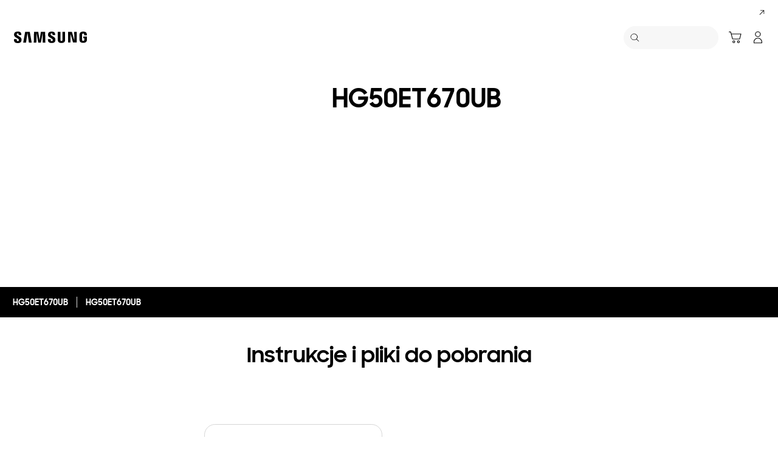

--- FILE ---
content_type: text/css
request_url: https://www.samsung.com/etc.clientlibs/samsung/clientlibs/consumer/global/clientlib-templates/page-support-detail.min.0f70514994592de639c8a2d60168358c.css
body_size: 11924
content:
.breadcrumb{width:100%;max-width:1440px;margin:0 auto;font-size:0}
.breadcrumb__inner{width:100%;padding:0 24px;border-top:1px solid rgba(0,0,0,0.2)}
.breadcrumb__path>li{display:-webkit-inline-box;display:-ms-inline-flexbox;display:inline-flex;-webkit-box-align:center;-ms-flex-align:center;align-items:center;-ms-flex-wrap:wrap;flex-wrap:wrap}
.breadcrumb__path>li>a{display:inline-block}
.breadcrumb__path>li>a>span{color:#000}
.breadcrumb__path>li>a:hover>span,.breadcrumb__path>li>a:focus>span{text-decoration:underline}
.breadcrumb__path>li>a:hover+.icon,.breadcrumb__path>li>a:focus+.icon{fill:#555}
.breadcrumb__text-desktop,.breadcrumb__text-mobile{display:inline-block;font-size:14px;line-height:56px;font-weight:normal;color:#757575}
.high-contrast .breadcrumb__text-desktop,.high-contrast .breadcrumb__text-mobile{background:#000 !important;color:#fff01f !important}
.breadcrumb__text-mobile{display:none}
.breadcrumb .icon{width:16px;height:16px;margin:0 4px;fill:#8f8f8f;cursor:default}
.breadcrumb--margin-top-narrow{margin-top:16px}
.breadcrumb--margin-top-normal{margin-top:32px}
.breadcrumb--margin-top-wide{margin-top:56px}
.breadcrumb--margin-bottom-narrow{margin-bottom:16px}
.breadcrumb--margin-bottom-normal{margin-bottom:32px}
.breadcrumb--margin-bottom-wide{margin-bottom:56px}
@media only screen and (min-width:768px) and (max-width:1440px){.breadcrumb__inner{padding:0vw 1.66666667vw;border-top-width:.06944444vw}
.breadcrumb__text-desktop,.breadcrumb__text-mobile{font-size:.97222222vw;line-height:3.88888889vw}
.breadcrumb .icon{width:1.11111111vw;height:1.11111111vw;margin:0vw .27777778vw}
.breadcrumb--margin-top-narrow{margin-top:1.11111111vw}
.breadcrumb--margin-top-normal{margin-top:2.22222222vw}
.breadcrumb--margin-top-wide{margin-top:3.88888889vw}
.breadcrumb--margin-bottom-narrow{margin-bottom:1.11111111vw}
.breadcrumb--margin-bottom-normal{margin-bottom:2.22222222vw}
.breadcrumb--margin-bottom-wide{margin-bottom:3.88888889vw}
}
@media only screen and (max-width:767px){.breadcrumb__inner{padding:3.33333333vw 6.66666667vw;border-top-width:.27777778vw}
.breadcrumb__text-desktop{display:none}
.breadcrumb__text-mobile{display:inline-block;font-size:3.88888889vw;line-height:6.66666667vw}
.breadcrumb .icon{width:4.44444444vw;height:4.44444444vw;margin:0vw 1.11111111vw}
.breadcrumb--margin-top-narrow{margin-top:4.44444444vw}
.breadcrumb--margin-top-normal{margin-top:6.66666667vw}
.breadcrumb--margin-top-wide{margin-top:8.88888889vw}
.breadcrumb--margin-bottom-narrow{margin-bottom:4.44444444vw}
.breadcrumb--margin-bottom-normal{margin-bottom:6.66666667vw}
.breadcrumb--margin-bottom-wide{margin-bottom:8.88888889vw}
}
.su11-link-card{position:relative;width:100%;max-width:1440px;margin:0 auto}
.su11-link-card--width-1920{max-width:1920px}
.su11-link-card__wrap{position:relative;padding:48px 12px 24px;max-width:1440px;margin:0 auto}
.su11-link-card__headline-text{padding:0 12px;font-size:38px;font-family:'SamsungSharpSans',arial,sans-serif;line-height:1.2;color:#000;text-align:center;font-weight:700}
.su11-link-card__image{position:relative;margin-top:32px;padding:0 12px}
.su11-link-card__image .image{width:1392px;height:448px;border-radius:20px;overflow:hidden}
.su11-link-card__image .image img{height:100%}
.su11-link-card__list{margin-top:32px}
.su11-link-card__image+.su11-link-card__list{margin-top:24px}
.su11-link-card__list-wrap{display:-webkit-box;display:-ms-flexbox;display:flex;-ms-flex-wrap:wrap;flex-wrap:wrap;width:100%;margin-top:-24px}
.su11-link-card__list-wrap.su11-link-card__list-align--center{-webkit-box-pack:center;-ms-flex-pack:center;justify-content:center}
.su11-link-card__list-wrap.swiper-wrapper{-ms-flex-wrap:nowrap;flex-wrap:nowrap}
.su11-link-card__mobile-carousel .su11-link-card__list-wrap.swiper-wrapper{-ms-flex-wrap:wrap;flex-wrap:wrap}
.su11-link-card__list-item{display:none;width:33.333%;min-height:136px;margin-top:24px;padding:0 12px}
.su11-link-card__list-item.card-visible{display:block}
.su11-link-card__list-item-wrap{position:relative;border:1px solid #aaa;width:100%;height:100%;padding:24px 24px;border-radius:20px}
.su11-link-card__list-item-title{display:block;display:-webkit-box;position:relative;width:100%;min-height:36px;padding:2px 52px 2px 0;font-size:24px;line-height:1.33;font-weight:700;color:#000;overflow:hidden;text-overflow:ellipsis;-webkit-line-clamp:3;-webkit-box-orient:vertical;word-wrap:break-word}
.su11-link-card__list-item-icon{position:absolute;top:0;right:0;width:36px;height:36px}
.su11-link-card__list-item-icon .icon{width:100%;height:100%;pointer-events:none}
.su11-link-card__list-item-description{display:block;margin-top:16px;font-size:18px;display:-webkit-box;overflow:hidden;-webkit-line-clamp:13;-webkit-box-orient:vertical;max-height:calc(17.29em);line-height:1.33}
@media screen and (-webkit-min-device-pixel-ratio:0){.su11-link-card__list-item-description{max-height:none}
}
.su11-link-card__list-item-cta{position:absolute;top:auto;bottom:24px;left:0;width:100%;padding:28px 24px 0 24px}
.su11-link-card__list-item-cta .cta{display:-webkit-inline-box;display:-ms-inline-flexbox;display:inline-flex;max-width:100%;overflow:hidden;text-overflow:ellipsis;white-space:nowrap}
.su11-link-card__list-item-cta .cta.cta--underline{padding:10px 0 11px}
.su11-link-card__list-item-cta .cta.cta--contained{white-space:normal}
.su11-link-card__list-item-cta-wrap{display:block;margin-top:8px}
.su11-link-card__list-item-cta-wrap:first-child{margin-top:0}
.su11-link-card__list .indicator{margin-top:24px}
.su11-link-card__more-cta{display:none;margin:32px 0 24px;text-align:center}
.su11-link-card.bg-dark-gray .su11-link-card__list-item-title,.su11-link-card.bg-black .su11-link-card__list-item-title,.su11-link-card.bg-dark-gray .su11-link-card__headline-text,.su11-link-card.bg-black .su11-link-card__headline-text{color:#fff}
@media only screen and (min-width:768px) and (max-width:1440px){.su11-link-card--width-1920{max-width:133.33333333vw}
.su11-link-card__wrap{padding:3.33333333vw .83333333vw 1.66666667vw .83333333vw;max-width:100vw}
.su11-link-card__headline-text{padding:0vw .83333333vw;font-size:2.63888889vw}
.su11-link-card__image{margin-top:2.22222222vw;padding:0vw .83333333vw}
.su11-link-card__image .image{width:100%;height:31.11111111vw;border-radius:1.38888889vw}
.su11-link-card__list{margin-top:2.22222222vw}
.su11-link-card__image+.su11-link-card__list{margin-top:1.66666667vw}
.su11-link-card__list-wrap{margin-top:-1.66666667vw}
.su11-link-card__list-item{margin-top:1.66666667vw;padding:0vw .83333333vw;min-height:9.44444444vw}
.su11-link-card__list-item-wrap{padding:1.66666667vw 1.66666667vw;border-radius:1.38888889vw}
.su11-link-card__list-item-title{min-height:2.5vw;padding:.13888889vw 3.61111111vw .13888889vw 0vw;font-size:1.66666667vw}
.su11-link-card__list-item-icon{width:2.5vw;height:2.5vw}
.su11-link-card__list-item-description{margin-top:.83333333vw;font-size:1.25vw}
.su11-link-card__list-item-cta{bottom:1.66666667vw;padding:1.94444444vw 1.66666667vw 0vw 1.66666667vw}
.su11-link-card__list-item-cta .cta.cta--underline{padding:.69444444vw 0vw .76388889vw 0vw}
.su11-link-card__list-item-cta-wrap{margin-top:.55555556vw}
.su11-link-card .indicator{margin-top:1.66666667vw}
.su11-link-card__more-cta{margin:2.22222222vw 0vw 1.66666667vw 0vw}
}
@media only screen and (max-width:767px){.su11-link-card__wrap{padding:8.88888889vw 0vw 6.66666667vw 0vw}
.su11-link-card__headline-text{padding:0vw 3.33333333vw;font-size:7.22222222vw;line-height:1.33}
.su11-link-card__image{margin-top:0;padding:0}
.su11-link-card__image .image{width:auto;height:111.11111111vw;margin:6.66666667vw 6.66666667vw 0vw 6.66666667vw;border-radius:5.55555556vw}
.su11-link-card__image .image img{height:100%}
.su11-link-card__list{margin:0vw}
.su11-link-card__list.su11-link-card__carousel,.su11-link-card__list.su11-link-card__mobile-carousel{padding-top:6.66666667vw}
.su11-link-card__image+.su11-link-card__list{margin:4.44444444vw 0vw 0vw 0vw}
.su11-link-card__list-wrap{display:block;margin-top:0}
.su11-link-card__list-wrap.swiper-wrapper{display:-webkit-box;display:-ms-flexbox;display:flex;padding-bottom:1px;-webkit-box-pack:start;-ms-flex-pack:start;justify-content:flex-start;-ms-flex-wrap:nowrap;flex-wrap:nowrap}
.su11-link-card__mobile-carousel .su11-link-card__list-wrap.swiper-wrapper,.su11-link-card__carousel .su11-link-card__list-wrap.swiper-wrapper{-ms-flex-wrap:nowrap;flex-wrap:nowrap}
.su11-link-card__desktop-carousel .su11-link-card__list-wrap.swiper-wrapper{-ms-flex-wrap:wrap;flex-wrap:wrap}
.su11-link-card__list-item{width:100%;height:auto;min-height:35.55555556vw;margin-top:6.66666667vw;padding:0vw 1.11111111vw}
.su11-link-card__carousel .su11-link-card__list-item.swiper-slide,.su11-link-card__mobile-carousel .su11-link-card__list-item.swiper-slide{margin-top:0vw}
.su11-link-card__list-item-wrap{padding:6.66666667vw 6.66666667vw;border-radius:5.55555556vw}
.su11-link-card__list-item-title{min-height:6.66666667vw;padding:0vw 11.11111111vw 0vw 0vw;font-size:5vw}
.su11-link-card__list-item-icon{width:6.66666667vw;height:6.66666667vw}
.su11-link-card__list-item-description{margin-top:4.44444444vw;font-size:3.88888889vw;display:-webkit-box;overflow:hidden;-webkit-line-clamp:15;-webkit-box-orient:vertical;max-height:calc(19.95em);line-height:1.33}
.button-theme--contained .su11-link-card__list-item-description{margin-bottom:0}
.su11-link-card__list-item-cta{position:static;width:auto;padding:0;left:6.66666667vw;bottom:6.66666667vw;margin-top:4.44444444vw}
.su11-link-card__list-item-cta .cta.cta--underline{padding:2.77777778vw 0vw 3.05555556vw 0vw}
.su11-link-card__list-item-cta .cta.cta--icon .icon{vertical-align:middle}
.su11-link-card__list-item-cta-wrap{margin-top:2.22222222vw}
.su11-link-card__list-item-cta-wrap:first-child{margin-top:0}
.su11-link-card__list-item-description+.su11-link-card__list-item-cta{margin-top:6.66666667vw}
.button-theme--contained .su11-link-card__list-item-cta{margin-top:4.44444444vw}
.button-theme--contained .su11-link-card__list-item-description+.su11-link-card__list-item-cta{margin-top:6.66666667vw}
.su11-link-card__swiper{padding:0vw 5.55555556vw}
.su11-link-card__swiper.basic-swiper:not(.su11-link-card__desktop-carousel) .su11-link-card__list-item-cta{position:absolute;margin-top:0;bottom:5.83333333vw;padding-top:4.44444444vw}
.su11-link-card .indicator{margin-top:6.66666667vw}
.su11-link-card__more-cta{margin:6.66666667vw 0vw 3.33333333vw 0vw}
}
@media only screen and (max-width:767px) and screen and (-webkit-min-device-pixel-ratio:0){.su11-link-card__list-item-description{max-height:none}
}
.icon-three-columns{overflow:hidden;max-width:1440px;margin:0 auto;padding:73px 48px 0 48px;text-align:center}
.icon-three-columns__title{font-family:'SamsungSharpSans',arial,sans-serif;font-weight:bold;font-size:48px;line-height:1.2;color:#000;word-wrap:break-word}
.icon-three-columns__list{overflow:hidden;margin-top:32px}
.icon-three-columns__list ul{display:-webkit-box;display:-ms-flexbox;display:flex}
.icon-three-columns__list ul li{-webkit-box-flex:1;-ms-flex:1;flex:1;border-left:1px solid #000;vertical-align:top}
.icon-three-columns__list ul li:first-child{border:0}
.icon-three-columns__info{padding:8px 48px 3px 48px}
.icon-three-columns__info dl dt{margin-bottom:13px;font-size:20px;line-height:1.33;font-weight:bold;color:#000;word-wrap:break-word}
.icon-three-columns__info dl dd{font-size:16px;line-height:1.33;color:#666;word-wrap:break-word}
.icon-three-columns__icon{display:block;width:96px;height:56px;margin:0 auto 32px auto}
.icon-three-columns__icon img{max-width:100%;height:56px}
@media only screen and (min-width:768px) and (max-width:1440px){.icon-three-columns{padding:5.06944444vw 3.33333333vw 0vw 3.33333333vw}
.icon-three-columns__title{font-size:3.33333333vw}
.icon-three-columns__list{margin-top:2.22222222vw}
.icon-three-columns__info{padding:.55555556vw 3.33333333vw .20833333vw 3.33333333vw}
.icon-three-columns__info dl dt{margin-bottom:.90277778vw;font-size:1.38888889vw}
.icon-three-columns__info dl dd{font-size:1.11111111vw}
.icon-three-columns__icon{width:6.66666667vw;height:3.88888889vw;margin-top:0vw;margin-bottom:2.22222222vw}
.icon-three-columns__icon img{height:3.88888889vw}
}
@media only screen and (max-width:767px){.icon-three-columns{padding:12.77777778vw 5vw 0vw 5vw}
.icon-three-columns__title{font-size:10vw;line-height:1.2}
.icon-three-columns__list{margin-top:.83333333vw}
.icon-three-columns__list ul{display:block}
.icon-three-columns__list ul li{display:block;width:100%;border-left:0;border-bottom:1px solid #000}
.icon-three-columns__list ul li:first-child{border-left:0;border-bottom:1px solid #000}
.icon-three-columns__info{position:relative;padding:4.72222222vw 0vw 5.55555556vw 23.33333333vw}
.icon-three-columns__info dl dt{margin-bottom:1.38888889vw;font-size:4.16666667vw;text-align:left}
.icon-three-columns__info dl dd{font-size:3.33333333vw;text-align:left}
.icon-three-columns__icon{position:absolute;top:50%;left:1.38888889vw;width:16.66666667vw;height:10vw;margin:-5vw 0vw 0vw 0vw}
.icon-three-columns__icon img{max-width:100%;height:10vw}
}
.support-product-hero{position:relative;max-width:1440px;margin:0 auto;background-color:#fff;-webkit-box-sizing:border-box;box-sizing:border-box}
.support-product-hero::before,.support-product-hero::after{content:'';display:block;clear:both}
.support-product-hero__container{display:-webkit-box;display:-ms-flexbox;display:flex;padding:48px 142px;position:relative;z-index:10}
.support-product-hero__container::before,.support-product-hero__container::after{content:'';display:block;clear:both}
.support-product-hero__image{width:330px;height:330px}
.support-product-hero__news .support-product-hero__image{margin-top:48px}
.support-product-hero__icon-alarm{height:48px;padding-right:6px;display:-webkit-box;display:-ms-flexbox;display:flex;-webkit-box-pack:end;-ms-flex-pack:end;justify-content:flex-end;-webkit-box-align:center;-ms-flex-align:center;align-items:center}
.support-product-hero__alarm-btn{display:inline-block;position:relative;width:36px;height:36px}
.support-product-hero__alarm-btn svg.icon{width:100%;height:100%}
.support-product-hero__icon-alarm-number{position:absolute;top:-4px;right:-8px;min-width:16px;padding:0 2px;height:16px;line-height:16px;background:#ef3434;color:#fff;text-align:center;border-radius:8px;font-size:12px}
.support-product-hero__contents{width:684px;margin-left:142px}
.support-product-hero__product-name{font-family:'SamsungSharpSans',arial,sans-serif;font-size:48px;color:#000;line-height:1.2}
.support-product-hero__product-code{display:block;margin-top:8px;font-size:14px;line-height:1.33}
.support-product-hero__menu-wrap{margin-top:24px}
.support-product-hero__menu-wrap::before,.support-product-hero__menu-wrap::after{content:'';display:block;clear:both}
.support-product-hero__menu-wrap .support-product-hero__menu-inner{float:left}
.support-product-hero__menu-wrap .support-product-hero__menu-inner::before,.support-product-hero__menu-wrap .support-product-hero__menu-inner::after{content:'';display:block;clear:both}
.support-product-hero__menu-wrap .support-product-hero__menu{float:left;margin-left:24px;width:212px}
.support-product-hero__menu-wrap .support-product-hero__menu:first-child{margin-left:0}
.support-product-hero__menu-wrap .support-product-hero__menu .menu{width:100%;border-bottom:1px solid #ddd}
.support-product-hero__menu-wrap .support-product-hero__menu .menu__select{width:100%;height:40px}
.support-product-hero__menu-wrap .support-product-hero__menu .menu__select-field{height:40px;text-align:left}
.support-product-hero__menu-wrap .support-product-hero__menu .menu__select-field .menu__select-field-text{margin:0;font-weight:normal;font-size:18px;padding-right:16px}
.support-product-hero__menu-wrap .support-product-hero__menu .menu__list-wrap{top:40px}
.support-product-hero__menu-wrap .support-product-hero__menu .menu__select-field-icon{right:0;width:16px;height:16px}
.support-product-hero__menu-wrap .support-product-hero__menu .menu__list-option-text{display:-webkit-box;overflow:hidden;-webkit-line-clamp:1;-webkit-box-orient:vertical;max-height:calc(1.33em);line-height:1.33}
@media screen and (-webkit-min-device-pixel-ratio:0){.support-product-hero__menu-wrap .support-product-hero__menu .menu__list-option-text{max-height:none}
}
.support-product-hero__menu-wrap .support-product-hero--submit{float:left;margin-left:24px}
.support-product-hero__cta{margin-top:8px;font-size:0}
.support-product-hero__cta .cta+.cta{margin-left:20px}
.support-product-hero__menu-wrap+.support-product-hero__cta{margin-top:14px}
.support-product-hero__topic-title{margin-top:32px;font-family:'SamsungSharpSans',arial,sans-serif;font-weight:bold;font-size:24px;line-height:1.33;color:#000}
.support-product-hero__topic-list{margin-top:16px;font-size:0}
.support-product-hero__topic-link{position:relative;padding-left:10px;font-size:14px;display:inline-block;overflow:hidden;text-overflow:ellipsis;white-space:nowrap;line-height:1.33;max-width:100%;color:#000;vertical-align:top}
.support-product-hero__topic-link:before{content:'•';position:absolute;top:0;left:0}
.support-product-hero__topic-link:hover,.support-product-hero__topic-link:focus{color:#2189ff;text-decoration:underline}
.support-product-hero__download-cta{margin-top:24px}
.support-product-hero__download-cta>.cta--icon{padding:0}
.support-product-hero__lnb{display:-webkit-box;display:-ms-flexbox;display:flex;width:100%;padding:0 4px 0 24px;background:#fff;-webkit-box-align:center;-ms-flex-align:center;align-items:center;-webkit-box-pack:justify;-ms-flex-pack:justify;justify-content:space-between}
.support-product-hero__lnb-container{font-size:0}
.support-product-hero__lnb-product-name,.support-product-hero__lnb-product-code{display:inline-block;font-family:'SamsungSharpSans',arial,sans-serif;font-size:16px;font-weight:bold;line-height:1.33;overflow:hidden;text-overflow:ellipsis;white-space:nowrap}
.support-product-hero__lnb-product-name{position:relative;padding-right:16px;max-width:170px}
.support-product-hero__lnb-product-code{margin-left:16px;max-width:154px}
.support-product-hero__lnb-product-name::after{content:'';display:inline-block;position:absolute;top:0;right:0;width:1px;height:22px;background:#ddd}
.support-product-hero__nav-menu-lists{height:56px}
.support-product-hero__nav-menu-lists .swiper-container{height:100%}
.support-product-hero__nav-menu-lists .swiper-wrapper{display:block;text-align:right}
.support-product-hero__nav-menu-lists .swiper-slide{display:inline-block;width:auto;padding:0 32px}
.support-product-hero__nav-menu-lists .support-product-hero__nav-link{display:-webkit-box;display:-ms-flexbox;display:flex;height:100%;-webkit-box-align:center;-ms-flex-align:center;align-items:center;color:#000;font-size:14px;-webkit-transition:color .2s cubic-bezier(0.4,0,0.2,1);transition:color .2s cubic-bezier(0.4,0,0.2,1);line-height:1.33;text-align:center;position:relative}
.support-product-hero__nav-menu-lists .support-product-hero__nav-link.is-active{font-weight:bold}
.support-product-hero__nav-menu-lists .support-product-hero__nav-link.is-active:after{content:'';position:absolute;bottom:0;left:0;right:0;height:2px;background:#000}
.support-product-hero__lnb.bg-black .support-product-hero__nav-menu-lists .support-product-hero__nav-link{color:#fff}
.support-product-hero__lnb.bg-black .support-product-hero__nav-menu-lists .support-product-hero__nav-link.is-active:after{background:#fff}
.support-product-hero__nav-menu-bg-left,.support-product-hero__nav-menu-bg-right{display:none}
.support-product-hero.is-fixed{padding-bottom:56px}
.support-product-hero.is-fixed .support-product-hero__lnb{position:fixed;top:0;left:50%;-webkit-transform:translateX(-50%);transform:translateX(-50%);width:1440px;z-index:2000}
.support-product-hero .layer-popup-dim{position:fixed;left:0;top:0;right:0;bottom:0;background:#000;opacity:.68;z-index:3100}
.support-product-hero .layer-popup{display:none;position:fixed;left:0;top:0;right:0;bottom:0;letter-spacing:-4px;text-align:center;z-index:3100}
.support-product-hero .layer-popup:before{content:'';display:inline-block;height:100%;vertical-align:middle}
.support-product-hero .layer-popup__inner{position:absolute;top:50%;left:50%;-webkit-transform:translateX(-50%) translateY(-50%);transform:translateX(-50%) translateY(-50%);width:920px;border-radius:20px;background:#fff;line-height:1.33;padding:80px 0 24px 24px;text-align:left;vertical-align:middle;letter-spacing:0}
.support-product-hero .layer-popup__close{display:block;overflow:hidden;position:absolute;right:12px;top:12px;width:48px;height:48px;color:transparent;text-indent:-9999px}
.support-product-hero .layer-popup__close .icon{position:absolute;right:12px;top:12px;width:24px;height:24px}
.support-product-hero .layer-popup__back{position:absolute;left:12px;top:12px;width:48px;height:48px}
.support-product-hero .layer-popup__back .icon{position:absolute;left:12px;top:12px;width:24px;height:24px}
.support-product-hero .news-alert__list{padding-right:24px}
.support-product-hero .news-alert__item{width:100%;padding:24px 0;border-bottom:1px solid #ddd}
.support-product-hero .news-alert__link{display:block;position:relative;color:#000;padding-right:84px}
.support-product-hero .news-alert__link svg{position:absolute;top:24px;right:0;width:24px;height:24px}
.support-product-hero .news-alert__title{display:block;height:auto;margin-top:4px}
.support-product-hero .news-alert__title strong{font-size:18px;display:-webkit-box;overflow:hidden;-webkit-line-clamp:1;-webkit-box-orient:vertical;max-height:calc(1.33em);line-height:1.33}
@media screen and (-webkit-min-device-pixel-ratio:0){.support-product-hero .news-alert__title strong{max-height:none}
}
.support-product-hero .news-alert__hashtag{margin-top:4px;font-size:14px;line-height:1.33;height:auto}
.support-product-hero .news-alert__date{margin-top:4.4px;font-size:12px;line-height:1.33}
.support-product-hero .news-alerts-detail-content-wrap{padding:24px 24px 0 0}
.support-product-hero .news-alerts-detail__title{padding-bottom:24px}
.support-product-hero .news-alerts-detail__title h2{margin-top:4px;font-size:18px;line-height:1.33;word-wrap:break-word}
.support-product-hero .news-alerts-detail__hashtag{margin-top:4px;height:auto;word-wrap:break-word}
.support-product-hero .news-alerts-detail__date{margin-top:4.4px;font-size:12px}
.support-product-hero .news-alerts-detail__contents{overflow-x:auto;font-size:14px;margin-top:24px}
.support-product-hero .news-alerts-detail__contents table{table-layout:initial}
.support-product-hero .news-alerts-detail__contents table,.support-product-hero .news-alerts-detail__contents thead,.support-product-hero .news-alerts-detail__contents tbody,.support-product-hero .news-alerts-detail__contents th,.support-product-hero .news-alerts-detail__contents td{vertical-align:middle}
.support-product-hero .news-alerts-detail__contents img{max-width:100%}
.support-product-hero__lnb-fixed{padding-top:56px}
@media only screen and (min-width:768px) and (max-width:1440px){.support-product-hero__container{padding:3.33333333vw 9.86111111vw}
.support-product-hero__image{width:22.91666667vw;height:22.91666667vw}
.support-product-hero__news .support-product-hero__image{margin-top:3.33333333vw}
.support-product-hero__icon-alarm{height:3.33333333vw;padding-right:.41666667vw}
.support-product-hero__alarm-btn{width:2.5vw;height:2.5vw}
.support-product-hero__icon-alarm-number{top:-0.27777778vw;padding:0vw .13888889vw;right:-0.55555556vw;min-width:1.11111111vw;height:1.11111111vw;line-height:1.11111111vw;border-radius:.55555556vw;font-size:.83333333vw}
.support-product-hero__contents{width:47.5vw;margin-left:9.86111111vw}
.support-product-hero__product-name{font-size:3.33333333vw}
.support-product-hero__product-code{margin-top:.55555556vw;font-size:.97222222vw}
.support-product-hero__menu-wrap{margin-top:1.66666667vw}
.support-product-hero__menu-wrap .support-product-hero__menu{width:14.72222222vw;margin-left:1.66666667vw}
.support-product-hero__menu-wrap .support-product-hero__menu .menu__select{height:2.77777778vw}
.support-product-hero__menu-wrap .support-product-hero__menu .menu__select-field{height:2.77777778vw}
.support-product-hero__menu-wrap .support-product-hero__menu .menu__select-field .menu__select-field-text{font-size:1.25vw;padding-right:1.11111111vw}
.support-product-hero__menu-wrap .support-product-hero__menu .menu__list-wrap{top:2.77777778vw}
.support-product-hero__menu-wrap .support-product-hero__menu .menu__select-field-icon{width:1.11111111vw;height:1.11111111vw}
.support-product-hero__menu-wrap .support-product-hero--submit{margin-left:1.66666667vw}
.support-product-hero__cta{margin-top:.55555556vw}
.support-product-hero__cta .cta+.cta{margin-left:1.38888889vw}
.support-product-hero__menu-wrap+.support-product-hero__cta{margin-top:.97222222vw}
.support-product-hero__topic-title{margin-top:2.22222222vw;font-size:1.66666667vw}
.support-product-hero__topic-list{margin-top:1.11111111vw}
.support-product-hero__topic-link{padding-left:.69444444vw;font-size:.97222222vw}
.support-product-hero__download-cta{margin-top:1.66666667vw}
.support-product-hero__lnb{padding:0vw .27777778vw 0vw 1.66666667vw}
.support-product-hero__lnb-product-name,.support-product-hero__lnb-product-code{font-size:1.11111111vw}
.support-product-hero__lnb-product-name{padding-right:1.11111111vw;max-width:11.80555556vw}
.support-product-hero__lnb-product-code{margin-left:1.11111111vw;max-width:10.69444444vw}
.support-product-hero__lnb-product-name::after{height:1.52777778vw}
.support-product-hero__nav-menu-lists{height:3.88888889vw}
.support-product-hero__nav-menu-lists .swiper-slide{padding:0vw 2.22222222vw}
.support-product-hero__nav-menu-lists .support-product-hero__nav-link{font-size:.97222222vw}
.support-product-hero.is-fixed{padding-bottom:3.88888889vw}
.support-product-hero.is-fixed .support-product-hero__lnb{width:100%}
.support-product-hero .layer-popup__inner{width:63.88888889vw;padding:5.55555556vw 1.66666667vw 1.66666667vw 1.66666667vw;border-radius:1.38888889vw;padding:5.55555556vw 0vw 1.66666667vw 1.66666667vw}
.support-product-hero .layer-popup__close{right:.83333333vw;top:.83333333vw;width:3.33333333vw;height:3.33333333vw}
.support-product-hero .layer-popup__close .icon{right:.83333333vw;top:.83333333vw;width:1.66666667vw;height:1.66666667vw}
.support-product-hero .layer-popup__back{left:.83333333vw;top:.83333333vw;width:3.33333333vw;height:3.33333333vw}
.support-product-hero .layer-popup__back .icon{left:.83333333vw;top:.83333333vw;width:1.66666667vw;height:1.66666667vw}
.support-product-hero .layer-popup .news-alert__list{padding-right:1.66666667vw}
.support-product-hero .layer-popup .news-alert__item{padding:1.66666667vw 0vw}
.support-product-hero .layer-popup .news-alert__link{padding-right:5.83333333vw}
.support-product-hero .layer-popup .news-alert__link svg{position:absolute;top:1.66666667vw;width:1.66666667vw;height:1.66666667vw}
.support-product-hero .layer-popup .news-alert__title{margin-top:.27777778vw}
.support-product-hero .layer-popup .news-alert__title strong{font-size:1.25vw}
.support-product-hero .layer-popup .news-alert__hashtag{margin-top:.27777778vw;font-size:.97222222vw}
.support-product-hero .layer-popup .news-alert__date{margin-top:.30555556vw;font-size:.83333333vw}
.support-product-hero .layer-popup .news-alerts-detail-content-wrap{padding:1.66666667vw 1.66666667vw 0vw 0vw}
.support-product-hero .layer-popup .news-alerts-detail__title{padding-bottom:1.66666667vw}
.support-product-hero .layer-popup .news-alerts-detail__title h2{margin-top:.27777778vw;font-size:1.25vw}
.support-product-hero .layer-popup .news-alerts-detail__hashtag{margin-top:.27777778vw}
.support-product-hero .layer-popup .news-alerts-detail__date{margin-top:.30555556vw;font-size:.83333333vw}
.support-product-hero .layer-popup .news-alerts-detail__contents{font-size:.97222222vw;margin-top:1.66666667vw}
.support-product-hero__lnb-fixed{padding-top:3.88888889vw}
}
@media only screen and (max-width:767px){.support-product-hero__container{display:block;padding:6.66666667vw 6.66666667vw 8.88888889vw 6.66666667vw}
.support-product-hero__image{width:86.66666667vw;height:86.66666667vw;margin-bottom:0vw}
.support-product-hero__news .support-product-hero__image{margin-top:0}
.support-product-hero__icon-alarm{padding-right:0vw;height:11.11111111vw}
.support-product-hero__alarm-btn{width:6.66666667vw;height:6.66666667vw}
.support-product-hero__icon-alarm-number{top:-1.11111111vw;padding:0vw .55555556vw;right:-2.22222222vw;min-width:4.44444444vw;height:4.44444444vw;line-height:4.44444444vw;border-radius:2.22222222vw;font-size:3.33333333vw}
.support-product-hero__contents{width:100%;margin-left:0}
.support-product-hero__product-name{width:100%;text-align:center;font-size:7.22222222vw;display:-webkit-box;overflow:hidden;-webkit-line-clamp:2;-webkit-box-orient:vertical;max-height:calc(2.66em);line-height:1.33}
.support-product-hero__product-code{margin-top:2.22222222vw;font-size:3.33333333vw;text-align:center}
.support-product-hero__menu-wrap{margin-top:4.44444444vw}
.support-product-hero__menu-wrap .support-product-hero__menu-inner{float:none;display:-webkit-box;display:-ms-flexbox;display:flex;-webkit-box-pack:center;-ms-flex-pack:center;justify-content:center}
.support-product-hero__menu-wrap .support-product-hero__menu{float:none;-webkit-box-flex:1;-ms-flex:1;flex:1;max-width:41.11111111vw}
.support-product-hero__menu-wrap .support-product-hero__menu .menu{min-width:auto}
.support-product-hero__menu-wrap .support-product-hero__menu .menu__select{height:10vw}
.support-product-hero__menu-wrap .support-product-hero__menu .menu__select-field{height:10vw}
.support-product-hero__menu-wrap .support-product-hero__menu .menu__select-field .menu__select-field-text{padding-right:4.44444444vw;font-size:3.88888889vw}
.support-product-hero__menu-wrap .support-product-hero__menu .menu__list-wrap{top:10vw}
.support-product-hero__menu-wrap .support-product-hero__menu .menu__select-field-icon{width:4.44444444vw;height:4.44444444vw}
.support-product-hero__menu-wrap .support-product-hero__menu+.support-product-hero__menu{margin-left:4.44444444vw}
.support-product-hero__menu-wrap .support-product-hero--submit{float:none;width:auto;margin:8.88888889vw 0vw 0vw 0vw}
.support-product-hero__cta{display:-webkit-box;display:-ms-flexbox;display:flex;text-align:center;-webkit-box-orient:vertical;-webkit-box-direction:normal;-ms-flex-direction:column;flex-direction:column;-webkit-box-align:center;-ms-flex-align:center;align-items:center;margin-top:2.22222222vw}
.support-product-hero__cta .cta+.cta{margin-left:0vw}
.support-product-hero__menu-wrap+.support-product-hero__cta{margin-top:3.88888889vw}
.support-product-hero__us-only .support-product-hero__menu-wrap{text-align:center}
.support-product-hero__us-only .support-product-hero__menu-wrap .support-product-hero__menu-inner{text-align:left}
.support-product-hero__us-only .support-product-hero__menu-wrap+.support-product-hero__cta{margin-top:4.44444444vw}
.support-product-hero__topic-title{margin-top:8.88888889vw;font-size:4.44444444vw}
.support-product-hero__topic-list{margin:2.22222222vw 0vw 0vw 0vw}
.support-product-hero__topic-link{white-space:normal;padding-left:2.77777778vw;font-size:3.88888889vw;display:-webkit-box;overflow:hidden;-webkit-line-clamp:2;-webkit-box-orient:vertical;max-height:calc(2.66em);line-height:1.33}
.support-product-hero__download-cta{margin-top:4.44444444vw}
.support-product-hero__lnb{height:28.88888889vw;display:block;padding:0;background:#fff}
.support-product-hero__lnb-container{display:-webkit-box;display:-ms-flexbox;display:flex;-webkit-box-align:center;-ms-flex-align:center;align-items:center;height:15.55555556vw;padding:0vw 6.38888889vw 0vw 6.66666667vw}
.support-product-hero__lnb-product-name,.support-product-hero__lnb-product-code{font-size:4.44444444vw}
.support-product-hero__lnb-product-name{max-width:46.38888889vw;padding-right:4.44444444vw}
.support-product-hero__lnb-product-code{max-width:31.38888889vw;margin-left:4.44444444vw}
.support-product-hero__lnb-product-name::after{height:6.11111111vw}
.support-product-hero__nav-menu-lists{display:block;position:relative;height:13.33333333vw;padding:0vw 1.11111111vw;background:#f7f7f7}
.support-product-hero__nav-menu-lists .swiper-wrapper{display:-webkit-box;display:-ms-flexbox;display:flex;text-align:left}
.support-product-hero__nav-menu-lists .swiper-slide{padding:0vw 5.55555556vw}
.support-product-hero__nav-menu-lists .support-product-hero__nav-link{font-size:3.88888889vw}
.support-product-hero__nav-menu-lists .swiper-slide:last-child .support-product-hero__nav-link{padding-right:4.44444444vw}
.support-product-hero__lnb.bg-black .support-product-hero__nav-menu-lists{background:#000;border-top:1px solid #ddd}
.support-product-hero__nav-menu-bg-left{left:0;background:-webkit-gradient(linear,right top,left top,from(rgba(247,247,247,0)),color-stop(98%,#f7f7f7));background:linear-gradient(to left,rgba(247,247,247,0),#f7f7f7 98%)}
.support-product-hero__nav-menu-bg-right{right:0;background:-webkit-gradient(linear,left top,right top,from(rgba(247,247,247,0)),color-stop(98%,#f7f7f7));background:linear-gradient(to right,rgba(247,247,247,0),#f7f7f7 98%)}
.support-product-hero__nav-menu-bg-left,.support-product-hero__nav-menu-bg-right{position:absolute;top:0;bottom:0;z-index:10;width:6.66666667vw}
.support-product-hero__nav-menu-bg-left.is-active,.support-product-hero__nav-menu-bg-right.is-active{display:block}
.support-product-hero__lnb.bg-black .support-product-hero__nav-menu-bg-left{background:-webkit-gradient(linear,right top,left top,from(rgba(0,0,0,0)),color-stop(98%,#000));background:linear-gradient(to left,rgba(0,0,0,0),#000 98%)}
.support-product-hero__lnb.bg-black .support-product-hero__nav-menu-bg-right{background:-webkit-gradient(linear,left top,right top,from(rgba(0,0,0,0)),color-stop(98%,#000));background:linear-gradient(to right,rgba(0,0,0,0),#000 98%)}
.support-product-hero.is-fixed{padding-bottom:28.88888889vw}
.support-product-hero.is-fixed .support-product-hero__lnb{width:100%;left:0;-webkit-transform:translateX(0);transform:translateX(0)}
.support-product-hero .layer-popup__inner{top:0;left:0;width:100%;height:100%;-webkit-transform:translateX(0) translateY(0);transform:translateX(0) translateY(0);border-radius:0;padding:19.44444444vw 0vw 6.66666667vw 6.66666667vw}
.support-product-hero .layer-popup__close{right:3.33333333vw;top:3.33333333vw;width:13.33333333vw;height:13.33333333vw}
.support-product-hero .layer-popup__close .icon{right:3.33333333vw;top:3.33333333vw;width:6.66666667vw;height:6.66666667vw}
.support-product-hero .layer-popup__back{left:3.33333333vw;top:3.33333333vw;width:13.33333333vw;height:13.33333333vw}
.support-product-hero .layer-popup__back .icon{left:3.33333333vw;top:3.33333333vw;width:6.66666667vw;height:6.66666667vw}
.support-product-hero .layer-popup .news-alert__list{padding-right:6.66666667vw}
.support-product-hero .layer-popup .news-alert__item{padding:4.44444444vw 0vw}
.support-product-hero .layer-popup .news-alert__link{padding-right:6.66666667vw}
.support-product-hero .layer-popup .news-alert__link svg{top:5.55555556vw;width:6.66666667vw;height:6.66666667vw}
.support-product-hero .layer-popup .news-alert__title{margin-top:1.11111111vw}
.support-product-hero .layer-popup .news-alert__title strong{font-size:3.88888889vw}
.support-product-hero .layer-popup .news-alert__hashtag{margin-top:1.11111111vw;font-size:3.33333333vw}
.support-product-hero .layer-popup .news-alert__date{margin-top:1.11111111vw;font-size:2.77777778vw}
.support-product-hero .news-alerts-detail-content-wrap{padding:4.44444444vw 6.66666667vw 0vw 0vw}
.support-product-hero .news-alerts-detail__title{padding-bottom:4.44444444vw}
.support-product-hero .news-alerts-detail__title h2{margin-top:1.11111111vw;font-size:3.88888889vw}
.support-product-hero .news-alerts-detail__hashtag{margin-top:1.11111111vw}
.support-product-hero .news-alerts-detail__date{margin-top:1.11111111vw;font-size:2.77777778vw}
.support-product-hero .news-alerts-detail__contents{font-size:3.33333333vw;margin-top:8.88888889vw}
.support-product-hero__lnb-fixed{padding-top:28.88888889vw}
}
@media only screen and (max-width:767px) and screen and (-webkit-min-device-pixel-ratio:0){.support-product-hero__product-name{max-height:none}
}
@media only screen and (max-width:767px) and screen and (-webkit-min-device-pixel-ratio:0){.support-product-hero__topic-link{max-height:none}
}
.solution-tips{width:100%}
.solution-tips__item{display:none;padding-top:24px}
.solution-tips__item:first-child{padding-top:0}
.solution-tips--show{display:block}
.solution-tips__link{position:relative;display:block;padding:32px 24px;border:1px solid #e1e1e1;border-radius:20px;background:#fff;color:#000}
.solution-tips__item--use-image .solution-tips__link{padding-left:156px}
.solution-tips__image{position:absolute;left:24px;top:32px;width:108px;height:108px}
.solution-tips__image img{height:100%}
.solution-tips__category{display:block;font-size:14px;line-height:1.33;margin-bottom:8px}
.solution-tips__title{overflow:hidden;display:block;height:38px;text-overflow:ellipsis;white-space:nowrap;font-size:28px;font-weight:bold;line-height:1.33}
.solution-tips__description{display:-webkit-box;overflow:hidden;text-overflow:ellipsis;-webkit-line-clamp:2;-webkit-box-orient:vertical;height:38px;margin-top:8px;font-size:14px;line-height:19px}
.solution-tips__view-more{margin-top:24px;text-align:center}
.solution-tips__view-more .cta *{position:relative}
.solution-tips__view-more svg{pointer-events:none}
.solution-tips__no-result{width:802px;margin:0 auto;padding:160px 0 680px;text-align:center}
.solution-tips__no-result .icon{width:48px;height:48px;margin:0 auto;fill:#8f8f8f}
.solution-tips__no-result-title{display:block;margin-top:16px;font-size:24px;line-height:1.33;color:#8f8f8f}
@media screen and (max-width:1440px){.solution-tips__item{padding-top:1.66666667vw}
.solution-tips__link{padding:2.22222222vw 1.66666667vw;border-radius:1.38888889vw}
.solution-tips__item--use-image .solution-tips__link{padding-left:10.83333333vw}
.solution-tips__image{left:1.66666667vw;top:2.22222222vw;width:7.5vw;height:7.5vw}
.solution-tips__category{font-size:.97222222vw;margin-bottom:.55555556vw}
.solution-tips__title{height:2.63888889vw;font-size:1.94444444vw}
.solution-tips__description{height:2.5vw;margin-top:.55555556vw;font-size:.97222222vw;line-height:1.31944444vw}
.solution-tips__view-more{margin-top:1.66666667vw}
.solution-tips__no-result{width:55.69444444vw;padding:11.11111111vw 0vw 47.22222222vw 0vw}
.solution-tips__no-result .icon{width:3.33333333vw;height:3.33333333vw}
.solution-tips__no-result-title{margin-top:1.11111111vw;font-size:1.66666667vw}
}
@media only screen and (max-width:767px){.solution-tips{padding-bottom:13.33333333vw}
.solution-tips__item{padding-top:6.66666667vw}
.solution-tips__link,.solution-tips__item--use-image .solution-tips__link{padding:6.66666667vw;border-radius:5.55555556vw}
.solution-tips__image{display:none}
.solution-tips__category{margin-bottom:2.22222222vw;font-size:3.88888889vw}
.solution-tips__title{display:-webkit-box;height:22.5vw;text-overflow:ellipsis;white-space:normal;-webkit-line-clamp:3;-webkit-box-orient:vertical;font-size:5.55555556vw;line-height:7.5vw}
.solution-tips__description{display:none}
.solution-tips__view-more{margin-top:6.66666667vw}
.solution-tips__no-result{width:86.66666667vw;padding:22.22222222vw 0vw 50vw 0vw}
.solution-tips__no-result .icon{width:13.33333333vw;height:13.33333333vw}
.solution-tips__no-result-title{margin-top:4.44444444vw;font-size:5vw}
}
.support-container{position:relative;width:100%;margin:0 auto}
.support-container__wrap{position:relative}
.support-container__header{position:relative;width:100%;margin-bottom:24px;text-align:center}
.support-container--abs .support-container__header{position:static}
.support-container__header-wrap{width:100%;max-width:1440px;margin:0 auto}
.support-container__header-headline-text{padding-top:48px;padding-bottom:16px;font-family:'SamsungSharpSans',arial,sans-serif;font-size:38px;line-height:1.2;text-align:center}
.support-container__inner{display:-webkit-box;display:-ms-flexbox;display:flex;position:relative;width:100%;max-width:1440px;margin:0 auto}
.support-container__content{-webkit-box-flex:1;-ms-flex:1;flex:1;position:relative;width:100%;height:100%;margin-bottom:24px;-webkit-box-sizing:border-box;box-sizing:border-box}
.support-container__list-sticky .support-container__content{margin-left:0}
.support-container__content-wrap{position:relative;display:-webkit-box;display:-ms-flexbox;display:flex;width:75.41%;margin-left:24.59%;padding:0 24px;-ms-flex-wrap:wrap;flex-wrap:wrap;-webkit-box-align:start;-ms-flex-align:start;align-items:flex-start;-webkit-box-sizing:border-box;box-sizing:border-box}
.support-container__list-sticky .support-container__content-wrap{margin-left:24.59%}
.support-container__list-abs .support-container__content-wrap{margin-left:24.59%}
.support-container__content-wrap.support-container__content--wide{width:100%;margin-left:0 !important}
.support-container__content-cta{padding:48px 0;text-align:center}
.support-hashtag{width:100%;max-width:1440px;margin:0 auto}
.support-hashtag__chip{position:relative;margin:16px auto;font-size:0}
.support-hashtag__chip-item{display:inline-block;padding:4px}
.support-container__progress{position:relative;width:100%}
.support-container__progress-line{display:block;width:100%;height:4px;background-color:#fff;opacity:.3}
.support-container__progress-line-filled{display:inline-block;position:absolute;top:0;left:0;width:0;height:4px;background-color:#2189ff}
.support-filters-bar{position:relative;width:100%;height:65px}
.support-container--sticky .support-filters-bar{position:fixed;top:0;left:0;right:0;background:#fff;z-index:1950;-webkit-transition:bottom .2s;transition:bottom .2s}
.support-container--abs .support-filters-bar{position:absolute;left:0;right:0;background:#fff;z-index:1950;-webkit-transition:bottom .2s;transition:bottom .2s}
.support-filters-bar__wrap{display:-webkit-box;display:-ms-flexbox;display:flex;width:100%;max-width:1440px;height:100%;padding-left:24px;margin:0 auto;-webkit-box-align:center;-ms-flex-align:center;align-items:center;-webkit-box-pack:justify;-ms-flex-pack:justify;justify-content:space-between}
.support-filters-bar__filters-cta{display:inline-block;position:relative;padding-left:20px;font-size:14px;font-weight:bold;color:#000;line-height:1.33;vertical-align:middle}
.support-filters-bar__filters-cta .icon{position:absolute;left:0;top:50%;width:16px;height:16px;-webkit-transform:translateY(-50%);transform:translateY(-50%);vertical-align:middle;pointer-events:none}
.support-filters-bar__filters-cta .icon--open{display:block}
.support-filters-bar__filters-cta .icon--closed{display:none}
.support-filters-bar__filters-cta.mobile-cta{display:none}
.support-filters-bar__filters-cta.desktop-cta{display:inline-block}
.support-filters-bar__filters-cta.desktop-cta .icon{cursor:auto}
.support-filters-bar__filters-reset{display:inline-block;margin-left:12px;vertical-align:middle;visibility:visible;opacity:1;-webkit-transition:opacity .2s,visibility .2s;transition:opacity .2s,visibility .2s}
.support-filters-bar__filters-reset:before{display:inline-block;content:'';width:1px;height:20px;margin-right:16px;background:#ddd;vertical-align:middle}
.support-filters-bar__filters-reset.reset-cta-disabled{visibility:hidden;opacity:0}
.support-filters-bar-select .menu__list-wrap{left:auto;min-width:192px;z-index:10}
.support-filters-bar-closed{display:none}
@media only screen and (min-width:768px) and (max-width:1440px){.support-container__header{margin-bottom:1.66666667vw}
.support-container__header-headline-text{padding-top:3.33333333vw;padding-bottom:1.11111111vw;font-size:2.63888889vw}
.support-container__content{width:100%;margin-bottom:1.66666667vw}
.support-container__content-wrap{width:75.41%;margin-left:24.59%;padding:0vw 1.66666667vw 0vw 1.66666667vw}
.support-container__list-sticky .support-container__content-wrap{margin-left:24.59%}
.support-container__list-abs .support-container__content-wrap{margin-left:24.58333333vw}
.support-container__content-cta{padding:3.33333333vw 0vw}
.support-hashtag__chip{margin-top:1.11111111vw;margin-bottom:1.11111111vw}
.support-hashtag__chip-item{padding:.27777778vw}
.support-container__progress-line{height:.27777778vw}
.support-filters-bar{height:4.51388889vw}
.support-filters-bar__wrap{padding-left:1.66666667vw}
.support-filters-bar__filters-cta{padding-left:1.38888889vw;font-size:.97222222vw}
.support-filters-bar__filters-cta .icon{width:1.11111111vw;height:1.11111111vw}
.support-filters-bar__filters-reset{margin-right:.83333333vw}
.support-filters-bar__filters-reset:before{width:.06944444vw;height:1.38888889vw;margin-right:1.11111111vw}
.support-filters-bar-select .menu__list-wrap{min-width:13.33333333vw}
}
@media only screen and (max-width:767px){.support-container__header{margin-bottom:0}
.support-container__header-wrap{padding:0vw 6.66666667vw}
.support-container__header-headline-text{padding:8.88888889vw 0vw 5.55555556vw 0vw;font-size:8.88888889vw;line-height:1.33}
.support-container__inner{display:block;width:100%}
.support-container__content{width:100%;margin-left:0;margin-bottom:6.66666667vw;padding:0vw 6.66666667vw 6.66666667vw 6.66666667vw;font-size:6.66666667vw}
.support-container__content-wrap{width:100%;margin-left:0;padding:0}
.support-container__list-sticky .support-container__content-wrap{margin-left:0}
.support-container__list-abs .support-container__content-wrap{margin-left:0}
.support-container__content-cta{padding:8.88888889vw 0vw}
.support-hashtag{padding:0vw 4.44444444vw 5.55555556vw 4.44444444vw}
.support-hashtag__chip{margin:0vw 0vw 0vw -1.11111111vw}
.support-hashtag__chip-item{padding:1.11111111vw}
.support-container__progress{display:none}
.support-filters-bar{position:relative;width:100%;height:14.44444444vw;border:0}
.support-container--sticky .support-filters-bar,.support-container--abs .support-filters-bar{top:auto;bottom:0;height:20vw;-webkit-transition:bottom .4s cubic-bezier(0.4,0,0.2,1) .1s;transition:bottom .4s cubic-bezier(0.4,0,0.2,1) .1s;-webkit-box-shadow:0 1px 3px 0 rgba(0,0,0,0.2);box-shadow:0 1px 3px 0 rgba(0,0,0,0.2)}
.support-filters-bar__wrap{width:100%;height:100%;padding-left:6.66666667vw}
.support-filters-bar__filters-cta{padding-left:5.55555556vw;font-size:3.88888889vw}
.support-filters-bar__filters-cta .icon{width:4.44444444vw;height:4.44444444vw}
.support-filters-bar__filters-cta.mobile-cta{display:inline-block}
.support-filters-bar__filters-cta.desktop-cta{display:none}
.support-filters-bar__filters-reset{display:none}
.support-filters-bar-closed{width:6.66666667vw;height:6.66666667vw}
.support-filters-bar-closed .icon{width:100%;height:100%}
}
.support-filters__list{position:absolute;top:0;left:0;width:354px;background:#fff;z-index:1900}
.support-filters__list.support-filters__list-hidden{position:absolute}
.support-filters__list-wrap{padding:0 24px;height:100%}
.support-filters__list-top{display:none}
.support-container--sticky .support-filters__list{position:fixed;left:50%;margin-left:-720px;bottom:0;top:65px}
.support-container--abs .support-filters__list{position:absolute;left:50%;margin-left:-720px;top:auto;bottom:0}
.support-filters__list-list{position:relative}
.support-filters__list-list-wrap{padding:0 0 24px}
.support-filters__list-list-area{position:relative}
.support-filters__list-list-headline-text{display:block;position:relative;padding:15px 64px 15px 0;font-weight:700;font-size:14px;line-height:1.33;color:#000}
.support-filters__list-list-headline-text .icon{position:absolute;top:50%;right:0;width:24px;height:24px;-webkit-transform:translateY(-50%);transform:translateY(-50%)}
.support-filters__list-list-headline-text .icon--open{display:block}
.support-filters__list-list-headline-text .icon--closed{display:none}
.support-filters__list-list--active .support-filters__list-list-headline-text .icon--open{display:none}
.support-filters__list-list--active .support-filters__list-list-headline-text .icon--closed{display:block}
.support-filters__list-list-headline-text:focus{outline-offset:-1px}
.support-filters__list-list-item{display:none;-webkit-transition:opacity .2s,height .2s;transition:opacity .2s,height .2s}
.support-filters__list-list--active .support-filters__list-list-item{display:block}
.support-filters__list-list-item.support-filters-type-list{display:block}
.support-filters__list-list-items .checkbox-v2{display:block;padding:0}
.support-filters__list-list-items .checkbox-v2__label{position:relative;padding:12px 0 12px 0;display:block}
.support-filters__list-list-items .checkbox-v2__label:hover{color:#313131;background:#f7f7f7}
.support-filters__list-list-items .checkbox-v2__label:hover .checkbox-v2__label-box{border:1px solid #555;background:transparent}
.support-filters__list-list-items .checkbox-v2__label-text{padding-left:32px;word-wrap:break-word}
.support-filters__list-list-items .checkbox-v2__label-box-wrap{position:absolute;left:0;top:50%;-webkit-transform:translateY(-50%);transform:translateY(-50%)}
.support-filters__list-list-items input[type='checkbox']:checked ~ .checkbox-v2__label{font-weight:700}
.support-filters__list-list-items input[type='checkbox']:checked ~ .checkbox-v2__label:hover{color:#313131}
.support-filters__list-list-items input[type='checkbox']:checked ~ .checkbox-v2__label:hover .checkbox-v2__label-box{background-color:#2189ff}
.support-filters__list-list-items input[type='checkbox']:checked ~ .checkbox-radio__label .checkbox-radio__label-text,.support-filters__list-list-items input[type='radio']:checked ~ .checkbox-radio__label .checkbox-radio__label-text{font-weight:normal}
.support-filters__list-list-items input[type='checkbox']:disabled ~ .checkbox-radio__label .checkbox-radio__label-text,.support-filters__list-list-items input[type='radio']:disabled ~ .checkbox-radio__label .checkbox-radio__label-text{color:#ddd}
.support-filters__list-cta{display:none}
@media only screen and (min-width:768px) and (max-width:1440px){.support-filters__list{width:24.58333333vw}
.support-filters__list-wrap{padding:0vw 1.66666667vw}
.support-container--sticky .support-filters__list{left:0;margin-left:0;top:4.51388889vw}
.support-container--abs .support-filters__list{left:0;margin-left:0}
.support-container__list-abs .support-filters__list{left:0;margin-left:0}
.support-filters__list-list-wrap{padding:0vw 0vw 1.66666667vw 0vw}
.support-filters__list-list-headline-text{padding:1.18055556vw 4.44444444vw 1.18055556vw 0vw;font-size:.97222222vw}
.support-filters__list-list-headline-text .icon{width:1.38888889vw;height:1.38888889vw}
.support-filters__list-list-items .checkbox-v2{padding:0}
.support-filters__list-list-items .checkbox-v2__label{padding:.83333333vw 0vw .83333333vw 0vw}
.support-filters__list-list-items .checkbox-v2__label-text{padding-left:2.22222222vw}
}
@media only screen and (max-width:767px){.support-filters__list{visibility:hidden;position:fixed;top:100% !important;width:100%;height:0;padding-top:0;-webkit-transition:top .3s cubic-bezier(0.4,0,0.2,1);transition:top .3s cubic-bezier(0.4,0,0.2,1)}
.support-filters__list-wrap{padding:0vw 6.66666667vw 22.22222222vw 6.66666667vw}
.support-container__list--open .support-filters__list{visibility:visible;position:fixed;top:0 !important;left:0;right:0;height:100%;margin:0;background-color:#fff;z-index:3100;overflow-y:auto}
.support-filters__list-top{display:block;position:fixed;top:100%;left:0;right:0;z-index:101;height:19.44444444vw;padding:5.55555556vw 6.66666667vw 0vw 6.66666667vw;background:#fff;-webkit-transition:top .3s cubic-bezier(0.4,0,0.2,1);transition:top .3s cubic-bezier(0.4,0,0.2,1)}
.support-container__list--open .support-filters__list-top{top:0}
.support-filters__list-top-text{font-size:6.11111111vw;line-height:1.33;font-family:'SamsungSharpSans',arial,sans-serif}
.support-filters__list-top-closed{position:absolute;top:50%;right:6.66666667vw;-webkit-transform:translateY(-50%);transform:translateY(-50%);width:6.66666667vw;height:6.66666667vw}
.support-filters__list-top-closed .icon{width:100%;height:100%;pointer-events:none}
.support-filters__list-list-wrap{padding:22.77777778vw 0vw 21.66666667vw 0vw}
.support-filters__list-list-headline-text{padding:6.38888889vw 14.16666667vw 6.38888889vw 0vw;font-size:3.88888889vw}
.support-filters__list-list-headline-text .icon{width:5.55555556vw;height:5.55555556vw}
.support-filters__list-list-items .checkbox-v2{padding:0 !important}
.support-filters-type-list .support-filters__list-list-items .checkbox-v2{padding:3.61111111vw 0vw 3.88888889vw 0vw}
.support-filters__list-list-items .checkbox-v2__label{padding:3.61111111vw 0vw 3.88888889vw 0vw}
.support-filters__list-list-items .checkbox-v2__label-text{padding-left:8.88888889vw}
.support-filters__list-list-items .checkbox-v2__label-text:before{top:3.33333333vw;margin-right:4.44444444vw}
.support-filters__list-cta{visibility:hidden;position:fixed;bottom:-100%;left:0;right:0;padding:4.44444444vw 6.66666667vw;background:#fff;-webkit-transition:bottom .3s cubic-bezier(0.4,0,0.2,1);transition:bottom .3s cubic-bezier(0.4,0,0.2,1)}
.support-container__list--open .support-filters__list-cta{visibility:visible;display:-webkit-box;display:-ms-flexbox;display:flex;-webkit-box-pack:center;-ms-flex-pack:center;justify-content:center;bottom:0;z-index:110;-webkit-box-shadow:0 1px 3px 0 rgba(0,0,0,0.2);box-shadow:0 1px 3px 0 rgba(0,0,0,0.2)}
.support-container__list--open .support-filters__list-cta .cta.reset-cta{width:35.4%;-webkit-box-ordinal-group:2;-ms-flex-order:1;order:1;margin-right:5%}
.support-container__list--open .support-filters__list-cta .cta.view-cta{width:59.6%;-webkit-box-ordinal-group:3;-ms-flex-order:2;order:2}
.support-container__list--open .support-filters__list-cta .cta.view-cta.cta--contained.cta--emphasis.cta--disabled,.support-container__list--open .support-filters__list-cta .cta.view-cta.cta--contained.cta--emphasis.cta--disabled:focus,.support-container__list--open .support-filters__list-cta .cta.view-cta.cta--contained.cta--emphasis.cta--disabled:hover{background-color:#ddd !important;color:#aaa !important}
}
.manuals-downloads{width:100%}
.manuals-downloads__list{display:-webkit-box;display:-ms-flexbox;display:flex;-ms-flex-wrap:wrap;flex-wrap:wrap;margin:-24px -12px 0 -12px}
.manuals-downloads__item{width:33.333333%;padding:24px 12px 0}
.manuals-downloads__item-box{position:relative;padding:22px 24px 96px 24px;border:1px solid #d6d6d6;border-radius:20px;background:#fff}
.manuals-downloads__title{overflow:hidden;display:block;font-size:22px;font-weight:bold;line-height:1.33}
.manuals-downloads__info{overflow:hidden;margin:9px 0 0 -4px;max-height:38px;display:-webkit-box;-webkit-line-clamp:2;-webkit-box-orient:vertical;font-size:0}
.manuals-downloads__info *{display:inline-block;position:relative;padding:0 0 1px 4px;margin-left:4px;font-size:14px;font-weight:700;line-height:1.33}
.manuals-downloads__info *:before{display:block;content:'|';position:absolute;left:-1px;top:-1px}
.manuals-downloads__version{padding:0 4px 1px 0}
.manuals-downloads__version:before{display:none}
.manuals-downloads__version:after{display:block;content:'|';position:absolute;right:-2px;top:-1px}
.manuals-downloads__file-size{margin-left:0 !important}
.manuals-downloads__file-size:before{display:none}
.manuals-downloads__language{height:19px;margin-top:4px}
.manuals-downloads__language-single{font-size:14px;font-weight:700;line-height:1.33}
.manuals-downloads__tooltip{display:inline-block;position:relative}
.manuals-downloads__tooltip-cta{display:-webkit-box;display:-ms-flexbox;display:flex;font-size:14px;line-height:19px;text-align:left;-webkit-box-align:center;-ms-flex-align:center;align-items:center;cursor:pointer}
.manuals-downloads__tooltip-cta span{-webkit-box-ordinal-group:0;-ms-flex-order:-1;order:-1;display:inline-block;vertical-align:middle;text-decoration:underline}
.manuals-downloads__tooltip-cta svg.icon{width:16px;height:16px;margin-left:4px;vertical-align:middle}
.manuals-downloads__tooltip-layer{display:none;position:absolute;right:0;-webkit-transform:translateX(calc(50% - 8px));transform:translateX(calc(50% - 8px));top:19px;width:312px;padding:8px;border-radius:6px;border:1px solid rgba(0,0,0,0.15);background:#eee;z-index:1}
.manuals-downloads__tooltip-layer-text{font-size:12px;line-height:1.33}
.manuals-downloads__tooltip-layer-close{display:none}
.manuals-downloads__tooltip-cta:hover ~ .manuals-downloads__tooltip-layer,.manuals-downloads__tooltip-cta:focus ~ .manuals-downloads__tooltip-layer,.manuals-downloads__tooltip-cta:active ~ .manuals-downloads__tooltip-layer{display:block}
.manuals-downloads__button{position:absolute;left:18px;bottom:24px}
.manuals-downloads__no-result{width:802px;margin:0 auto;padding:124px 0;text-align:center}
.manuals-downloads__no-result .icon{width:48px;height:48px;margin:0 auto;fill:#8f8f8f}
.manuals-downloads__no-result-title{display:block;margin-top:16px;font-size:24px;line-height:1.33;color:#8f8f8f}
@media screen and (max-width:1440px){.manuals-downloads__list{margin:-1.66666667vw -0.83333333vw 0vw -0.83333333vw}
.manuals-downloads__item{padding:1.66666667vw .83333333vw 0vw .83333333vw}
.manuals-downloads__item-box{padding:1.52777778vw 1.66666667vw 6.66666667vw 1.66666667vw;border-radius:1.38888889vw}
.manuals-downloads__title{font-size:1.52777778vw}
.manuals-downloads__info{margin:.625vw 0vw 0vw -0.27777778vw;max-height:2.63888889vw}
.manuals-downloads__info *{padding:0vw 0vw .06944444vw .27777778vw;margin-left:.27777778vw;font-size:.97222222vw}
.manuals-downloads__version{padding:0vw .27777778vw .06944444vw 0vw}
.manuals-downloads__version:after{right:-0.13888889vw}
.manuals-downloads__language{height:1.31944444vw;margin-top:.27777778vw}
.manuals-downloads__language-single{font-size:.97222222vw}
.manuals-downloads__tooltip-cta{font-size:.97222222vw;line-height:1.31944444vw}
.manuals-downloads__tooltip-cta svg.icon{width:1.11111111vw;height:1.11111111vw;margin-left:.27777778vw}
.manuals-downloads__tooltip-layer{-webkit-transform:translateX(calc(50% - .56vw));transform:translateX(calc(50% - .56vw));top:1.31944444vw;width:21.66666667vw;padding:.55555556vw;border-radius:.41666667vw}
.manuals-downloads__tooltip-layer-text{font-size:.83333333vw}
.manuals-downloads__button{left:1.25vw;bottom:1.52777778vw}
.manuals-downloads__no-result{width:55.69444444vw;padding:8.61111111vw 0vw}
.manuals-downloads__no-result .icon{width:3.33333333vw;height:3.33333333vw}
.manuals-downloads__no-result-title{margin-top:1.11111111vw;font-size:1.66666667vw}
}
@media only screen and (max-width:767px){.manuals-downloads{padding-bottom:13.33333333vw}
.manuals-downloads__list{-webkit-box-orient:horizontal;-webkit-box-direction:normal;-ms-flex-direction:row;flex-direction:row;margin:0}
.manuals-downloads__item{width:100%;padding:6.66666667vw 0vw 0vw 0vw}
.manuals-downloads__item:first-child{padding:0}
.manuals-downloads__item:nth-child(3n+2){width:100%}
.manuals-downloads__item-box{padding:6.38888889vw 6.66666667vw 24.44444444vw 6.66666667vw;border-radius:5.55555556vw}
.manuals-downloads__title{font-size:5vw}
.manuals-downloads__info{margin:2.22222222vw 0vw 0vw -1.11111111vw;max-height:8.88888889vw}
.manuals-downloads__info *{padding:0vw 0vw .27777778vw 1.11111111vw;margin-left:1.11111111vw;font-size:3.33333333vw}
.manuals-downloads__version{padding:0vw 1.11111111vw .27777778vw 0vw}
.manuals-downloads__version:after{right:-0.55555556vw}
.manuals-downloads__language{height:4.44444444vw;margin-top:1.11111111vw}
.manuals-downloads__language-single{font-size:3.33333333vw}
.manuals-downloads__tooltip{display:block;margin:0vw -6.66666667vw;padding:0vw 6.66666667vw}
.manuals-downloads__tooltip-cta{font-size:3.33333333vw;line-height:4.44444444vw}
.manuals-downloads__tooltip-cta svg.icon{width:3.33333333vw;height:3.33333333vw;margin-left:1.11111111vw}
.manuals-downloads__tooltip-layer{top:5.55555556vw;left:-0.27777778vw;right:-0.27777778vw;width:auto;padding:2.22222222vw 13.33333333vw 2.22222222vw 2.22222222vw;border-radius:1.66666667vw;border:0;-webkit-transform:none;transform:none}
.manuals-downloads__tooltip-layer-text{font-size:3.88888889vw}
.manuals-downloads__tooltip-layer-close{display:block;position:absolute;right:0;top:0;width:8.88888889vw;height:8.88888889vw;outline-offset:-2px}
.manuals-downloads__tooltip-layer-close svg.icon{position:absolute;left:50%;top:50%;width:4.44444444vw;height:4.44444444vw;margin:-2.22222222vw 0vw 0vw -2.22222222vw}
.manuals-downloads__tooltip--open .manuals-downloads__tooltip-layer{display:block}
.manuals-downloads__tooltip-cta:hover ~ .manuals-downloads__tooltip-layer,.manuals-downloads__tooltip-cta:focus ~ .manuals-downloads__tooltip-layer,.manuals-downloads__tooltip-cta:active ~ .manuals-downloads__tooltip-layer{display:none}
.manuals-downloads__tooltip--open .manuals-downloads__tooltip-cta:hover ~ .manuals-downloads__tooltip-layer,.manuals-downloads__tooltip--open .manuals-downloads__tooltip-cta:focus ~ .manuals-downloads__tooltip-layer,.manuals-downloads__tooltip--open .manuals-downloads__tooltip-cta:active ~ .manuals-downloads__tooltip-layer{display:block}
.manuals-downloads__button{left:6.66666667vw;bottom:6.66666667vw}
.manuals-downloads__no-result{width:86.66666667vw;padding:22.22222222vw 0vw 50vw 0vw}
.manuals-downloads__no-result .icon{width:13.33333333vw;height:13.33333333vw}
.manuals-downloads__no-result-title{margin-top:4.44444444vw;font-size:5vw}
}
@media screen and (-webkit-min-device-pixel-ratio:0){.manuals-downloads__info{max-height:none}
}
.support-filters__list{position:absolute;top:0;left:0;width:354px;background:#fff;z-index:1900}
.support-filters__list.support-filters__list-hidden{position:absolute}
.support-filters__list-wrap{padding:0 24px;height:100%}
.support-filters__list-top{display:none}
.support-container--sticky .support-filters__list{position:fixed;left:50%;margin-left:-720px;bottom:0;top:65px}
.support-container--abs .support-filters__list{position:absolute;left:50%;margin-left:-720px;top:auto;bottom:0}
.support-filters__list-list{position:relative}
.support-filters__list-list-wrap{padding:0 0 24px}
.support-filters__list-list-area{position:relative}
.support-filters__list-list-headline-text{display:block;position:relative;padding:15px 64px 15px 0;font-weight:700;font-size:14px;line-height:1.33;color:#000}
.support-filters__list-list-headline-text .icon{position:absolute;top:50%;right:0;width:24px;height:24px;-webkit-transform:translateY(-50%);transform:translateY(-50%)}
.support-filters__list-list-headline-text .icon--open{display:block}
.support-filters__list-list-headline-text .icon--closed{display:none}
.support-filters__list-list--active .support-filters__list-list-headline-text .icon--open{display:none}
.support-filters__list-list--active .support-filters__list-list-headline-text .icon--closed{display:block}
.support-filters__list-list-headline-text:focus{outline-offset:-1px}
.support-filters__list-list-item{display:none;-webkit-transition:opacity .2s,height .2s;transition:opacity .2s,height .2s}
.support-filters__list-list--active .support-filters__list-list-item{display:block}
.support-filters__list-list-item.support-filters-type-list{display:block}
.support-filters__list-list-items .checkbox-v2{display:block;padding:0}
.support-filters__list-list-items .checkbox-v2__label{position:relative;padding:12px 0 12px 0;display:block}
.support-filters__list-list-items .checkbox-v2__label:hover{color:#313131;background:#f7f7f7}
.support-filters__list-list-items .checkbox-v2__label:hover .checkbox-v2__label-box{border:1px solid #555;background:transparent}
.support-filters__list-list-items .checkbox-v2__label-text{padding-left:32px;word-wrap:break-word}
.support-filters__list-list-items .checkbox-v2__label-box-wrap{position:absolute;left:0;top:50%;-webkit-transform:translateY(-50%);transform:translateY(-50%)}
.support-filters__list-list-items input[type='checkbox']:checked ~ .checkbox-v2__label{font-weight:700}
.support-filters__list-list-items input[type='checkbox']:checked ~ .checkbox-v2__label:hover{color:#313131}
.support-filters__list-list-items input[type='checkbox']:checked ~ .checkbox-v2__label:hover .checkbox-v2__label-box{background-color:#2189ff}
.support-filters__list-list-items input[type='checkbox']:checked ~ .checkbox-radio__label .checkbox-radio__label-text,.support-filters__list-list-items input[type='radio']:checked ~ .checkbox-radio__label .checkbox-radio__label-text{font-weight:normal}
.support-filters__list-list-items input[type='checkbox']:disabled ~ .checkbox-radio__label .checkbox-radio__label-text,.support-filters__list-list-items input[type='radio']:disabled ~ .checkbox-radio__label .checkbox-radio__label-text{color:#ddd}
.support-filters__list-cta{display:none}
@media only screen and (min-width:768px) and (max-width:1440px){.support-filters__list{width:24.58333333vw}
.support-filters__list-wrap{padding:0vw 1.66666667vw}
.support-container--sticky .support-filters__list{left:0;margin-left:0;top:4.51388889vw}
.support-container--abs .support-filters__list{left:0;margin-left:0}
.support-container__list-abs .support-filters__list{left:0;margin-left:0}
.support-filters__list-list-wrap{padding:0vw 0vw 1.66666667vw 0vw}
.support-filters__list-list-headline-text{padding:1.18055556vw 4.44444444vw 1.18055556vw 0vw;font-size:.97222222vw}
.support-filters__list-list-headline-text .icon{width:1.38888889vw;height:1.38888889vw}
.support-filters__list-list-items .checkbox-v2{padding:0}
.support-filters__list-list-items .checkbox-v2__label{padding:.83333333vw 0vw .83333333vw 0vw}
.support-filters__list-list-items .checkbox-v2__label-text{padding-left:2.22222222vw}
}
@media only screen and (max-width:767px){.support-filters__list{visibility:hidden;position:fixed;top:100% !important;width:100%;height:0;padding-top:0;-webkit-transition:top .3s cubic-bezier(0.4,0,0.2,1);transition:top .3s cubic-bezier(0.4,0,0.2,1)}
.support-filters__list-wrap{padding:0vw 6.66666667vw 22.22222222vw 6.66666667vw}
.support-container__list--open .support-filters__list{visibility:visible;position:fixed;top:0 !important;left:0;right:0;height:100%;margin:0;background-color:#fff;z-index:3100;overflow-y:auto}
.support-filters__list-top{display:block;position:fixed;top:100%;left:0;right:0;z-index:101;height:19.44444444vw;padding:5.55555556vw 6.66666667vw 0vw 6.66666667vw;background:#fff;-webkit-transition:top .3s cubic-bezier(0.4,0,0.2,1);transition:top .3s cubic-bezier(0.4,0,0.2,1)}
.support-container__list--open .support-filters__list-top{top:0}
.support-filters__list-top-text{font-size:6.11111111vw;line-height:1.33;font-family:'SamsungSharpSans',arial,sans-serif}
.support-filters__list-top-closed{position:absolute;top:50%;right:6.66666667vw;-webkit-transform:translateY(-50%);transform:translateY(-50%);width:6.66666667vw;height:6.66666667vw}
.support-filters__list-top-closed .icon{width:100%;height:100%;pointer-events:none}
.support-filters__list-list-wrap{padding:22.77777778vw 0vw 21.66666667vw 0vw}
.support-filters__list-list-headline-text{padding:6.38888889vw 14.16666667vw 6.38888889vw 0vw;font-size:3.88888889vw}
.support-filters__list-list-headline-text .icon{width:5.55555556vw;height:5.55555556vw}
.support-filters__list-list-items .checkbox-v2{padding:0 !important}
.support-filters-type-list .support-filters__list-list-items .checkbox-v2{padding:3.61111111vw 0vw 3.88888889vw 0vw}
.support-filters__list-list-items .checkbox-v2__label{padding:3.61111111vw 0vw 3.88888889vw 0vw}
.support-filters__list-list-items .checkbox-v2__label-text{padding-left:8.88888889vw}
.support-filters__list-list-items .checkbox-v2__label-text:before{top:3.33333333vw;margin-right:4.44444444vw}
.support-filters__list-cta{visibility:hidden;position:fixed;bottom:-100%;left:0;right:0;padding:4.44444444vw 6.66666667vw;background:#fff;-webkit-transition:bottom .3s cubic-bezier(0.4,0,0.2,1);transition:bottom .3s cubic-bezier(0.4,0,0.2,1)}
.support-container__list--open .support-filters__list-cta{visibility:visible;display:-webkit-box;display:-ms-flexbox;display:flex;-webkit-box-pack:center;-ms-flex-pack:center;justify-content:center;bottom:0;z-index:110;-webkit-box-shadow:0 1px 3px 0 rgba(0,0,0,0.2);box-shadow:0 1px 3px 0 rgba(0,0,0,0.2)}
.support-container__list--open .support-filters__list-cta .cta.reset-cta{width:35.4%;-webkit-box-ordinal-group:2;-ms-flex-order:1;order:1;margin-right:5%}
.support-container__list--open .support-filters__list-cta .cta.view-cta{width:59.6%;-webkit-box-ordinal-group:3;-ms-flex-order:2;order:2}
.support-container__list--open .support-filters__list-cta .cta.view-cta.cta--contained.cta--emphasis.cta--disabled,.support-container__list--open .support-filters__list-cta .cta.view-cta.cta--contained.cta--emphasis.cta--disabled:focus,.support-container__list--open .support-filters__list-cta .cta.view-cta.cta--contained.cta--emphasis.cta--disabled:hover{background-color:#ddd !important;color:#aaa !important}
}
.sud12-simulator-banner{max-width:1440px;padding:24px;margin:0 auto;overflow:hidden}
.sud12-simulator-banner__wrap{min-height:304px;border-radius:20px;background-color:#f7f7f7;padding:88px 512px 87px 88px}
.sud12-simulator-banner__inner{width:100%;position:relative}
.sud12-simulator-banner__inner .image{position:absolute;top:50%;left:0;width:96px;height:96px;-webkit-transform:translateY(-50%);transform:translateY(-50%)}
.sud12-simulator-banner__contents{padding-left:156px}
.sud12-simulator-banner__contents .sud12-simulator-banner__title{font-size:38px;font-weight:bold;line-height:1.2;font-family:'SamsungSharpSans',arial,sans-serif}
.sud12-simulator-banner__contents .sud12-simulator-banner__desc{margin-top:8px;font-size:14px;font-weight:400;line-height:1.33}
.sud12-simulator-banner__cta{margin-top:16px}
@media only screen and (min-width:768px) and (max-width:1440px){.sud12-simulator-banner{max-width:100vw;padding:1.66666667vw}
.sud12-simulator-banner__wrap{padding:6.11111111vw 35.55555556vw 6.04166667vw 6.11111111vw;min-height:21.11111111vw;border-radius:1.38888889vw}
.sud12-simulator-banner__inner .image{width:6.66666667vw;height:6.66666667vw}
.sud12-simulator-banner__contents{padding-left:10.83333333vw}
.sud12-simulator-banner__contents .sud12-simulator-banner__title{font-size:2.63888889vw}
.sud12-simulator-banner__contents .sud12-simulator-banner__desc{margin-top:.55555556vw;font-size:.97222222vw}
.sud12-simulator-banner__cta{margin-top:1.11111111vw}
}
@media only screen and (max-width:767px){.sud12-simulator-banner{padding:6.66666667vw}
.sud12-simulator-banner__wrap{min-height:auto;border-radius:5.55555556vw;padding:20.83333333vw 6.66666667vw}
.sud12-simulator-banner__inner .image{position:relative;top:auto;left:auto;width:26.66666667vw;height:26.66666667vw;-webkit-transform:none;transform:none;display:block;margin:0 auto;margin-bottom:10vw}
.sud12-simulator-banner__contents{padding:0;text-align:center}
.sud12-simulator-banner__contents .sud12-simulator-banner__title{width:100%;font-size:6.11111111vw;line-height:1.33}
.sud12-simulator-banner__contents .sud12-simulator-banner__desc{margin-top:2.22222222vw;font-size:3.33333333vw}
.sud12-simulator-banner__cta{margin-top:4.44444444vw}
}
.software-and-service-link__text-block-container{padding:48px 24px 16px 24px}
.software-and-service-link__headline-text{font-family:'SamsungSharpSans',arial,sans-serif;font-size:38px;line-height:1.2;text-align:center}
.software-and-service-link__headline-desc{margin-top:16px;font-size:14px;line-height:1.33;text-align:center}
.software-and-service-link__item-wrap{display:-webkit-box;display:-ms-flexbox;display:flex;-ms-flex-wrap:wrap;flex-wrap:wrap;-webkit-box-pack:center;-ms-flex-pack:center;justify-content:center;max-width:1440px;padding:0 24px 24px 24px;margin:0 auto}
.software-and-service-link__item{display:-webkit-box;display:-ms-flexbox;display:flex;-webkit-box-flex:1;-ms-flex:1;flex:1;-webkit-box-orient:vertical;-webkit-box-direction:normal;-ms-flex-direction:column;flex-direction:column;-webkit-box-pack:justify;-ms-flex-pack:justify;justify-content:space-between;max-width:330px;padding:31px;margin-left:24px;margin-top:24px;border:1px solid #ddd;border-radius:20px}
.software-and-service-link__item:first-child{margin-left:0}
.software-and-service-link__text{text-align:center}
.software-and-service-link__title{margin-bottom:8px;font-family:'SamsungSharpSans',arial,sans-serif;font-size:22px;font-weight:bold;line-height:1.33;text-align:center}
.software-and-service-link__description{margin-bottom:8px;font-size:14px;line-height:1.33;text-align:center}
.software-and-service-link__image{position:relative;height:144px;width:266px;margin:0 auto;margin-top:21px}
.software-and-service-link__image .image{display:block;height:100%;width:266px;max-width:266px;max-height:144px;overflow:hidden}
.software-and-service-link__image .image__preview+.image__main{top:50%;left:50%}
.software-and-service-link__image img{display:block;position:absolute;top:50%;left:50%;-webkit-transform:translate(-50%,-50%);transform:translate(-50%,-50%);max-width:100%;max-height:100%;width:auto}
@media only screen and (min-width:768px) and (max-width:1440px){.software-and-service-link__text-block-container{padding:3.33333333vw 1.66666667vw 1.11111111vw 1.66666667vw}
.software-and-service-link__headline-text{font-size:2.63888889vw}
.software-and-service-link__headline-desc{margin-top:1.11111111vw;font-size:.97222222vw}
.software-and-service-link__item-wrap{padding:0vw 1.66666667vw 1.66666667vw 1.66666667vw}
.software-and-service-link__item{max-width:22.91666667vw;padding:2.15277778vw;margin-left:1.66666667vw;margin-top:1.66666667vw;border-radius:1.38888889vw}
.software-and-service-link__title{margin-bottom:.55555556vw;font-size:1.52777778vw}
.software-and-service-link__description{margin-bottom:.55555556vw;font-size:.97222222vw}
.software-and-service-link__image{height:10vw;width:18.47222222vw;margin-top:1.45833333vw}
.software-and-service-link__image .image{max-width:18.47222222vw;width:18.47222222vw;max-height:10vw}
}
@media only screen and (max-width:767px){.software-and-service-link__text-block-container{padding:8.88888889vw 6.66666667vw 4.44444444vw 6.66666667vw}
.software-and-service-link__headline-text{font-size:7.22222222vw;line-height:1.33}
.software-and-service-link__headline-desc{margin-top:4.44444444vw;font-size:3.33333333vw}
.software-and-service-link__item-wrap{display:block;padding:6.66666667vw}
.software-and-service-link__item{display:block;width:100%;max-width:none;padding:8.88888889vw 6.66666667vw;margin-top:6.66666667vw;margin-left:0;border:1px solid #ddd;border-radius:5.55555556vw}
.software-and-service-link__item:first-of-type{margin-top:0}
.software-and-service-link__title{margin-bottom:2.22222222vw;font-size:4.44444444vw}
.software-and-service-link__description{margin-bottom:2.22222222vw;font-size:3.33333333vw}
.software-and-service-link .cta{margin-bottom:2.22222222vw}
.software-and-service-link__image{height:40vw;width:100%;max-width:73.33333333vw;margin-top:3.88888889vw}
.software-and-service-link__image .image{width:auto;max-width:73.33333333vw;max-height:40vw}
}
.feature-benefit-card{max-width:1440px;padding-left:12px;padding-right:12px;margin:0 auto;line-height:1.33}
.feature-benefit-card__head-title{width:1392px;margin:0 auto 16px auto;padding-top:48px;font-size:38px;font-family:'SamsungSharpSans',arial,sans-serif;font-weight:700;color:#000;text-align:center;word-wrap:break-word}
.feature-benefit-card__head-description{width:1392px;margin:0 auto 16px auto;font-size:14px;text-align:center;color:#000;display:-webkit-box;overflow:hidden;-webkit-line-clamp:1;-webkit-box-orient:vertical;max-height:calc(1.33em);line-height:1.33;word-wrap:break-word}
@media screen and (-webkit-min-device-pixel-ratio:0){.feature-benefit-card__head-description{max-height:none}
}
.feature-benefit-card__card-wrap{display:-webkit-box;display:-ms-flexbox;display:flex;padding:24px 0}
.feature-benefit-card__card{width:100%;height:1px;min-height:440px}
.feature-benefit-card__card-inner{display:-webkit-box;display:-ms-flexbox;display:flex;-webkit-mask-image:radial-gradient(#fff,#000);mask-image:radial-gradient(#fff,#000);position:relative;height:100%;margin:0 12px;border-radius:20px;color:#000}
.feature-benefit-card__card-inner.text-color--white>*{color:#fff}
.feature-benefit-card__card-inner.text-color--white .cta:focus,.feature-benefit-card__card-inner.text-color--white .cta:hover{outline-color:#fff}
.feature-benefit-card__card-inner-bg{position:absolute;width:99%;height:99%;top:50%;left:50%;-webkit-transform:translate(-50%,-50%);transform:translate(-50%,-50%)}
.feature-benefit-card__text-wrap{position:relative;width:100%;z-index:1}
.feature-benefit-card__text-wrap-inner{padding:30px 32px 32px 32px}
.feature-benefit-card__figure{-webkit-box-flex:1;-ms-flex:1;flex:1;position:relative;width:100%;-webkit-transition:-webkit-transform .3s cubic-bezier(0.4,0,0.2,1);transition:-webkit-transform .3s cubic-bezier(0.4,0,0.2,1);transition:transform .3s cubic-bezier(0.4,0,0.2,1);transition:transform .3s cubic-bezier(0.4,0,0.2,1),-webkit-transform .3s cubic-bezier(0.4,0,0.2,1)}
.feature-benefit-card--icon-image .feature-benefit-card__figure{position:absolute;left:50%;margin-left:-48px;bottom:80px;width:96px;height:96px}
.feature-benefit-card__eyebrow-text{overflow:hidden;margin-bottom:4px;text-overflow:ellipsis;white-space:nowrap;font-size:14px;font-weight:700}
.feature-benefit-card__title{font-size:24px;font-weight:700;font-family:'SamsungSharpSans',arial,sans-serif;word-wrap:break-word}
.feature-benefit-card__description{margin-top:8px;font-size:14px;word-wrap:break-word}
.feature-benefit-card__cta{padding-top:16px}
.feature-benefit-card__cta .cta--contained.cta--black.cta--icon:focus,.feature-benefit-card__cta .cta--contained.cta--black.cta--icon:hover{border-color:#000 !important;color:#000 !important;background-color:#fff !important}
.feature-benefit-card__cta .cta--contained.cta--white.cta--icon:focus,.feature-benefit-card__cta .cta--contained.cta--white.cta--icon:hover{border-color:#fff !important;color:#fff !important;background-color:#000 !important}
.feature-benefit-card__card .feature-benefit-card__cta span.cta:hover:after,.feature-benefit-card__card .feature-benefit-card__cta span.cta:focus:after{-webkit-animation:none;animation:none}
.feature-benefit-card__card .feature-benefit-card__cta span.cta--underline.cta--black:hover,.feature-benefit-card__card .feature-benefit-card__cta span.cta--underline.cta--black:focus{color:#000 !important}
.feature-benefit-card__card .feature-benefit-card__cta span.cta--underline.cta--white:hover,.feature-benefit-card__card .feature-benefit-card__cta span.cta--underline.cta--white:focus{color:#fff !important}
.feature-benefit-card__card .feature-benefit-card__cta span.cta--contained.cta--black:hover,.feature-benefit-card__card .feature-benefit-card__cta span.cta--contained.cta--black:focus{color:#fff !important;background-color:#000 !important}
.feature-benefit-card__card .feature-benefit-card__cta span.cta--contained.cta--white:hover,.feature-benefit-card__card .feature-benefit-card__cta span.cta--contained.cta--white:focus{color:#000 !important;background-color:#fff !important}
.feature-benefit-card__card--contents-type-image{-webkit-box-pack:center;-ms-flex-pack:center;justify-content:center}
.feature-benefit-card__card--contents-type-image .feature-benefit-card__text-wrap,.feature-benefit-card__card--contents-type-image .feature-benefit-card--desktop-layout-1 .feature-benefit-card__text-wrap{-webkit-box-flex:1;-ms-flex:1;flex:1;width:100%}
.feature-benefit-card__card--contents-type-image .feature-benefit-card__figure,.feature-benefit-card__card--contents-type-image .feature-benefit-card--desktop-layout-1 .feature-benefit-card__figure{margin-left:-100%}
.feature-benefit-card__card--contents-type-image .feature-benefit-card__figure .image,.feature-benefit-card__card--contents-type-image .feature-benefit-card__figure img{height:100%;-o-object-fit:contain;object-fit:contain}
.feature-benefit-card--desktop-layout-1 .feature-benefit-card__text-wrap{display:-webkit-box;display:-ms-flexbox;display:flex}
.feature-benefit-card--desktop-layout-1 .feature-benefit-card__text-wrap .feature-benefit-card__text-wrap-inner{display:-webkit-box;display:-ms-flexbox;display:flex;width:100%;padding:48px;-webkit-box-orient:vertical;-webkit-box-direction:normal;-ms-flex-direction:column;flex-direction:column;-webkit-box-pack:center;-ms-flex-pack:center;justify-content:center}
.feature-benefit-card--desktop-layout-1 .feature-benefit-card__text-wrap .feature-benefit-card__text-wrap-inner .feature-benefit-card__text-wrap-area{display:inline-block;width:636px}
.feature-benefit-card--desktop-layout-1 .feature-benefit-card__eyebrow-text{margin-bottom:4px}
.feature-benefit-card--desktop-layout-1 .feature-benefit-card__title{font-size:38px;line-height:1.2}
.feature-benefit-card--desktop-layout-2 .feature-benefit-card__card{width:50%}
.feature-benefit-card--desktop-layout-3 .feature-benefit-card__card{width:33.333333%}
.feature-benefit-card--desktop-layout-4 .feature-benefit-card__card{width:25%}
.feature-benefit-card.bg-white .feature-benefit-card__head-title,.feature-benefit-card.bg-light-gray .feature-benefit-card__head-title,.feature-benefit-card.bg-white .feature-benefit-card__head-description,.feature-benefit-card.bg-light-gray .feature-benefit-card__head-description{color:#000}
.feature-benefit-card.bg-dark-gray .feature-benefit-card__head-title,.feature-benefit-card.bg-black .feature-benefit-card__head-title,.feature-benefit-card.bg-dark-gray .feature-benefit-card__head-description,.feature-benefit-card.bg-black .feature-benefit-card__head-description{color:#fff}
.feature-benefit-card.desktop-text-align--left .feature-benefit-card__text-wrap{text-align:left}
.feature-benefit-card.desktop-text-align--center .feature-benefit-card__text-wrap{text-align:center}
.feature-benefit-card.desktop-text-align--right .feature-benefit-card__text-wrap{text-align:right}
.feature-benefit-card--desktop-layout-1.desktop-text-align--center .feature-benefit-card__text-wrap .feature-benefit-card__text-wrap-inner{-webkit-box-align:center;-ms-flex-align:center;align-items:center}
.feature-benefit-card--desktop-layout-1.desktop-text-align--right .feature-benefit-card__text-wrap{text-align:left}
.feature-benefit-card--desktop-layout-1.desktop-text-align--right .feature-benefit-card__text-wrap .feature-benefit-card__text-wrap-inner{-webkit-box-align:end;-ms-flex-align:end;align-items:flex-end}
.feature-benefit-card--icon-image{text-align:center}
.feature-benefit-card--icon-image .feature-benefit-card__text-wrap-inner{padding-bottom:276px}
.feature-benefit-card--use-mouseover-interaction .feature-benefit-card__card.is-focus .feature-benefit-card__figure{-webkit-transform:scale(1.1);transform:scale(1.1)}
.feature-benefit-card__swiper .indicator{margin-bottom:24px;position:relative;z-index:1}
.feature-benefit-card__swiper .swiper-button-prev,.feature-benefit-card__swiper .swiper-button-next{top:243px}
.feature-benefit-card__swiper .swiper-button-prev.is-hidden,.feature-benefit-card__swiper .swiper-button-next.is-hidden{visibility:hidden}
.feature-benefit-card__swiper .swiper-button-prev{left:4px}
.feature-benefit-card__swiper .swiper-button-next{right:4px}
@media only screen and (min-width:768px) and (max-width:1440px){.feature-benefit-card{max-width:100vw;padding-left:.83333333vw;padding-right:.83333333vw}
.feature-benefit-card__head-title{width:96.66666667vw;padding-top:3.33333333vw;margin-bottom:1.11111111vw;font-size:2.63888889vw}
.feature-benefit-card__head-description{width:96.66666667vw;margin-bottom:1.11111111vw;font-size:.97222222vw}
.feature-benefit-card__card-wrap{padding:1.66666667vw 0vw}
.feature-benefit-card__card{min-height:30.55555556vw}
.feature-benefit-card__card-inner{margin:0vw .83333333vw;border-radius:1.38888889vw}
.feature-benefit-card__text-wrap-inner{padding:2.08333333vw 2.22222222vw 2.22222222vw 2.22222222vw}
.feature-benefit-card--icon-image .feature-benefit-card__figure{bottom:5.55555556vw;width:6.66666667vw;height:6.66666667vw;margin-left:-3.33333333vw}
.feature-benefit-card__eyebrow-text{margin-bottom:.27777778vw;font-size:.97222222vw}
.feature-benefit-card__title{font-size:1.66666667vw}
.feature-benefit-card__description{margin-top:.55555556vw;font-size:.97222222vw}
.feature-benefit-card__cta{padding-top:1.11111111vw}
.feature-benefit-card--desktop-layout-1 .feature-benefit-card__text-wrap .feature-benefit-card__text-wrap-inner{padding:3.33333333vw}
.feature-benefit-card--desktop-layout-1 .feature-benefit-card__text-wrap .feature-benefit-card__text-wrap-inner .feature-benefit-card__text-wrap-area{width:44.16666667vw}
.feature-benefit-card--desktop-layout-1 .feature-benefit-card__eyebrow-text{margin-bottom:.27777778vw}
.feature-benefit-card--desktop-layout-1 .feature-benefit-card__title{font-size:2.63888889vw}
.feature-benefit-card--desktop-layout-1 .feature-benefit-card__description{font-size:.97222222vw}
.feature-benefit-card--icon-image .feature-benefit-card__text-wrap-inner{padding-bottom:19.16666667vw}
.feature-benefit-card__swiper .indicator{margin-bottom:1.66666667vw}
.feature-benefit-card__swiper .swiper-button-prev{top:16.875vw;left:.27777778vw}
.feature-benefit-card__swiper .swiper-button-next{top:16.875vw;right:.27777778vw}
}
@media only screen and (max-width:767px){.feature-benefit-card{display:block;max-width:400vw;padding-left:0;padding-right:0}
.feature-benefit-card__head-title{width:86.66666667vw;padding-top:8.88888889vw;margin-bottom:4.44444444vw;font-size:7.22222222vw}
.feature-benefit-card__head-description{width:86.66666667vw;margin-bottom:4.44444444vw;font-size:3.33333333vw;display:-webkit-box;overflow:hidden;-webkit-line-clamp:2;-webkit-box-orient:vertical;max-height:calc(2.66em);line-height:1.33}
.feature-benefit-card__card-wrap{display:-webkit-box;display:-ms-flexbox;display:flex;-webkit-box-orient:vertical;-webkit-box-direction:normal;-ms-flex-direction:column;flex-direction:column;padding:0;padding-bottom:6.66666667vw}
.feature-benefit-card__card{display:block;width:100% !important;min-height:123.88888889vw;margin:6.66666667vw 0vw 0vw 0vw;padding:0vw 1.11111111vw}
.feature-benefit-card__card-inner{margin:0vw;border-radius:5.55555556vw}
.feature-benefit-card__swiper{padding:0vw 5.55555556vw}
.feature-benefit-card__swiper .feature-benefit-card__card-wrap{-webkit-box-orient:horizontal;-webkit-box-direction:normal;-ms-flex-direction:row;flex-direction:row}
.feature-benefit-card__swiper .indicator{margin-bottom:6.66666667vw}
.feature-benefit-card__swiper .swiper-button-prev{top:68.33333333vw;left:2.22222222vw}
.feature-benefit-card__swiper .swiper-button-next{top:68.33333333vw;right:2.22222222vw}
.feature-benefit-card__text-wrap-inner{padding:6.66666667vw;-webkit-box-pack:start;-ms-flex-pack:start;justify-content:flex-start}
.feature-benefit-card--icon-image .feature-benefit-card__figure{bottom:26.66666667vw;width:26.66666667vw;height:26.66666667vw;margin-left:-13.33333333vw}
.feature-benefit-card__eyebrow-text{margin-bottom:2.22222222vw;font-size:3.33333333vw}
.feature-benefit-card__title{font-size:6.11111111vw}
.feature-benefit-card__description{margin-top:2.22222222vw;font-size:3.33333333vw}
.feature-benefit-card__cta{padding-top:4.44444444vw}
.feature-benefit-card__card--contents-type-image{display:-webkit-box;display:-ms-flexbox;display:flex;-webkit-box-pack:start;-ms-flex-pack:start;justify-content:flex-start}
.feature-benefit-card--desktop-layout-1 .feature-benefit-card__card--contents-type-image{-webkit-box-align:stretch;-ms-flex-align:stretch;align-items:stretch}
.feature-benefit-card--desktop-layout-1 .feature-benefit-card__text-wrap .feature-benefit-card__text-wrap-inner{-webkit-box-pack:start;-ms-flex-pack:start;justify-content:flex-start;padding:6.66666667vw}
.feature-benefit-card--desktop-layout-1 .feature-benefit-card__text-wrap .feature-benefit-card__text-wrap-inner .feature-benefit-card__text-wrap-area{width:100%}
.feature-benefit-card--desktop-layout-1 .feature-benefit-card__eyebrow-text{margin-bottom:2.22222222vw}
.feature-benefit-card--desktop-layout-1 .feature-benefit-card__title{font-size:6.11111111vw;line-height:1.33}
.feature-benefit-card--desktop-layout-1 .feature-benefit-card__description{margin-top:2.22222222vw;font-size:3.33333333vw}
.feature-benefit-card--desktop-layout-1 .feature-benefit-card__figure{height:auto}
.feature-benefit-card.mobile-text-align--left .feature-benefit-card__text-wrap{text-align:left}
.feature-benefit-card.mobile-text-align--center .feature-benefit-card__text-wrap{text-align:center}
.feature-benefit-card.mobile-text-align--right .feature-benefit-card__text-wrap{text-align:right}
.feature-benefit-card--icon-image .feature-benefit-card__text-wrap-inner{padding-bottom:77.77777778vw}
.feature-benefit-card:not(.feature-benefit-card--mobile-swiper) .feature-benefit-card__card-wrap{display:block}
}
@media only screen and (max-width:767px) and screen and (-webkit-min-device-pixel-ratio:0){.feature-benefit-card__head-description{max-height:none}
}
.cm-g-static-content{overflow:hidden}
.cm-g-static-content::after{display:block;clear:both;content:''}
.cm-g-static-content{overflow:hidden}
.cm-g-static-content:after{display:block;clear:both;content:''}
.co-showcase-card-list{overflow:visible}
.co-showcase-card-list *{-webkit-box-sizing:border-box;box-sizing:border-box}
.co-showcase-card-list__col.col-lg-100{width:100%}
.co-showcase-card-list__col.col-lg-50{width:50%}
.co-showcase-card-list__col.col-lg-33{width:33.333333%}
.co-showcase-card-list__col.col-lg-25{width:25%}
.co-showcase-card-list__wrap{position:relative;margin:0 auto;max-width:1440px;width:100%;overflow:hidden;padding:12px}
.co-showcase-card-list__grid{display:flex;flex-wrap:wrap;width:100%;height:100%}
.co-showcase-card-list__title-container{display:none;margin-bottom:32px}
.co-showcase-card-list__title-container.show{display:block}
.co-showcase-card-list__grid-title-container{width:100%;height:100%;padding:12px;text-align:center;display:flex;justify-content:center;align-items:center;flex-direction:column}
.co-showcase-card-list__card-container{position:relative;width:100%;padding-bottom:100%}
.co-showcase-card-list__chopped-overlay{position:absolute;width:100%;height:96px;bottom:0}
.chopped .co-showcase-card-list__chopped-overlay{background-color:#ddd}
.top .co-showcase-card-list__chopped-overlay{bottom:auto;top:0}
.middle .co-showcase-card-list__chopped-overlay{bottom:50%;transform:translateY(50%)}
.co-showcase-card-list__card-inner{position:absolute;background-color:#ddd;overflow:hidden;display:block;color:#000;border-radius:20px;left:12px;right:12px;top:12px;bottom:12px}
.co-showcase-card-list__card-inner:focus{outline:0;box-shadow:0 0 1pt 1pt #005fcc;-webkit-box-shadow:0 0 1pt 1pt #005fcc;-moz-box-shadow:0 0 1pt 1pt #005fcc}
.co-showcase-card-list__figure{position:absolute;left:50%;transform:translateX(-50%);width:50%;top:72px}
.co-showcase-card-list__figure img{height:100%;width:100%;border-radius:20px;object-fit:cover;object-position:50% 50%;transition:transform linear .2s}
.co-showcase-card-list__card-inner:hover .co-showcase-card-list__figure img,.co-showcase-card-list__card-inner:focus .co-showcase-card-list__figure img{transform:scale(1.05)}
.full-bleed .co-showcase-card-list__figure,.chopped .co-showcase-card-list__figure{width:100%;top:0}
.co-showcase-card-list__card-content{position:absolute;width:100%}
.co-showcase-card-list__title{font-family:'SamsungSharpSans',arial,sans-serif;font-size:38px;font-weight:bold;line-height:1.2;letter-spacing:normal;text-align:center}
.co-showcase-card-list__sub-title{font-family:'SamsungOne',arial,sans-serif;font-weight:normal;line-height:1.33;letter-spacing:normal;text-align:center;font-size:14px;margin-top:16px}
.dark-theme .co-showcase-card-list__sub-title{color:#fff}
.co-showcase-card-list__small-card-title{font-family:'SamsungOne',arial,sans-serif;font-weight:bold;line-height:1.33;letter-spacing:normal;text-align:center;position:absolute;font-size:18px;height:48px;width:275px;z-index:1;left:50%;top:50%;transform:translate(-50%,-50%);display:flex;align-items:center;justify-content:center;color:#000}
.full-bleed .co-showcase-card-list__small-card-title{color:#fff}
.full-bleed.black .co-showcase-card-list__small-card-title{color:#000}
@media only screen and (min-width:768px) and (max-width:1440px){.co-showcase-card-list__col.col-lg-100{width:100%}
.co-showcase-card-list__col.col-lg-50{width:50%}
.co-showcase-card-list__col.col-lg-33{width:33.33%}
.co-showcase-card-list__col.col-lg-25{width:25%}
.co-showcase-card-list__wrap{padding:.83333333vw}
.co-showcase-card-list__title-container{margin-bottom:2.22222222vw}
.co-showcase-card-list__grid-title-container{padding:.83333333vw}
.co-showcase-card-list__chopped-overlay{height:6.66666667vw}
.co-showcase-card-list__card-inner{border-radius:1.38888889vw;left:.83333333vw;right:.83333333vw;top:.83333333vw;bottom:.83333333vw}
.co-showcase-card-list__figure{top:5vw}
.co-showcase-card-list__title{font-size:2.63888889vw;width:100%}
.co-showcase-card-list__sub-title{font-size:.97222222vw;margin-top:1.11111111vw;width:100%}
.co-showcase-card-list__small-card-title{font-size:1.25vw;height:3.33333333vw;width:19.09722222vw}
}
@media only screen and (max-width:767px){.no-mobile{display:none}
.co-showcase-card-list__col.col-sm-100{width:100%}
.co-showcase-card-list__col.col-sm-50{width:50%}
.co-showcase-card-list__col.col-sm-25{width:25%}
.co-showcase-card-list__wrap{padding:6.66666667vw 4.44444444vw}
.co-showcase-card-list__grid{padding:4.44444444vw 0vw}
.co-showcase-card-list__title-container{display:block}
.co-showcase-card-list__grid-title-container{display:none}
.co-showcase-card-list__chopped-overlay{height:16.66666667vw}
.co-showcase-card-list__card-inner{border-radius:5.55555556vw;left:1.66666667vw;right:1.66666667vw;top:1.66666667vw;bottom:1.66666667vw}
.co-showcase-card-list__figure{top:4.44444444vw}
.co-showcase-card-list__title{font-size:7.22222222vw}
.co-showcase-card-list__sub-title{font-size:3.33333333vw;margin-top:4.44444444vw}
.co-showcase-card-list__small-card-title{font-size:3.33333333vw;height:8.88888889vw;width:36.66666667vw}
}
html[lang^="th"] .co-showcase-card-list__title{font-family:'Kittithada','SamsungSharpSans',arial,sans-serif}
html[lang^="th"] .co-showcase-card-list__sub-title{font-family:'Kittithada','SamsungOne',arial,sans-serif}
html[lang^="th"] .co-showcase-card-list__small-card-title{font-family:'Kittithada','SamsungOne',arial,sans-serif}
@media only screen and (min-width:768px) and (max-width:1440px){}
@media only screen and (max-width:767px){}
.co16-discover-column-new{max-width:1440px;margin:0 auto}
.co16-discover-column-new__columns{padding-left:24px}
.co16-discover-column-new__columns-wrapper{display:-webkit-box;display:-ms-flexbox;display:flex;-ms-flex-wrap:wrap;flex-wrap:wrap;margin:0 auto}
.co16-discover-column-new__columns-item{display:-webkit-box;display:-ms-flexbox;display:flex;-webkit-box-orient:vertical;-webkit-box-direction:normal;-ms-flex-direction:column;flex-direction:column;padding:24px 0 48px;font-size:0;text-align:center;padding-right:24px}
.co16-discover-column-new__columns.column-1{padding:0}
.co16-discover-column-new__columns.column-1 .co16-discover-column-new__columns-wrapper{width:47.5%}
.co16-discover-column-new__columns.column-1 .co16-discover-column-new__columns-item{width:100%;padding-right:0}
.co16-discover-column-new__columns.column-2 .co16-discover-column-new__columns-item{width:50%}
.co16-discover-column-new__columns.column-3 .co16-discover-column-new__columns-item{width:33.333333%}
.co16-discover-column-new__columns.column-4 .co16-discover-column-new__columns-item{width:25%}
.co16-discover-column-new__columns.column-5{padding:0 6px 0 24px}
.co16-discover-column-new__columns.column-5 .co16-discover-column-new__columns-item{width:20%;padding-right:18px}
.co16-discover-column-new__columns .indicator{display:none}
.co16-discover-column-new__image{margin-bottom:24px;overflow:hidden;-webkit-box-ordinal-group:0;-ms-flex-order:-1;order:-1;border-radius:20px}
.co16-discover-column-new__headline-wrapper{margin:0 24px}
.co16-discover-column-new__headline{font-family:'SamsungSharpSans',arial,sans-serif;font-size:24px;line-height:1.33}
.co16-discover-column-new__description-wrapper{margin:0 24px}
.co16-discover-column-new__description{margin-top:16px;font-size:14px;line-height:1.33}
.co16-discover-column-new__cta-wrapper{margin:16px 24px 0}
.co16-discover-column-new__columns-item:not(:has(.co16-discover-column-new__description)):not(:has(.co16-discover-column-new__cta-wrapper)) .co16-discover-column-new__headline-wrapper{margin-bottom:16px}
@media only screen and (min-width:768px) and (max-width:1440px){.co16-discover-column-new{max-width:100vw}
.co16-discover-column-new__columns{padding-left:1.66666667vw}
.co16-discover-column-new__columns-item{padding:1.66666667vw 0vw 3.33333333vw 0vw;padding-right:1.66666667vw}
.co16-discover-column-new__columns.column-5{padding:0vw .41666667vw 0vw 1.66666667vw}
.co16-discover-column-new__columns.column-5 .co16-discover-column-new__columns-item{padding-right:1.25vw}
.co16-discover-column-new__image{margin-bottom:1.66666667vw;border-radius:1.38888889vw}
.co16-discover-column-new__headline-wrapper{margin:0vw 1.66666667vw}
.co16-discover-column-new__headline{font-size:1.66666667vw}
.co16-discover-column-new__description-wrapper{margin:0vw 1.66666667vw}
.co16-discover-column-new__description{margin-top:1.11111111vw;font-size:.97222222vw}
.co16-discover-column-new__cta-wrapper{margin:1.11111111vw 1.66666667vw 0vw 1.66666667vw}
.co16-discover-column-new__columns-item:not(:has(.co16-discover-column-new__description)):not(:has(.co16-discover-column-new__cta-wrapper)) .co16-discover-column-new__headline-wrapper{margin-bottom:1.11111111vw}
}
@media only screen and (max-width:767px){.co16-discover-column-new{overflow:hidden;max-width:none}
.co16-discover-column-new__columns,.co16-discover-column-new__columns.column-1,.co16-discover-column-new__columns.column-5{padding:6.66666667vw 0vw}
.co16-discover-column-new__columns-item{padding-bottom:4.44444444vw}
.co16-discover-column-new__columns.swiper-container .co16-discover-column-new__columns-item{width:100%;padding:0vw 6.66666667vw 4.44444444vw 6.66666667vw}
.co16-discover-column-new__columns.swiper-container .co16-discover-column-new__columns-item+.co16-discover-column-new__columns-item{padding-top:4.44444444vw}
.co16-discover-column-new__columns.swiper-container.column-1 .co16-discover-column-new__columns-wrapper{width:auto;max-width:none}
.co16-discover-column-new__columns.swiper-container.basic-swiper{overflow:visible;padding:6.66666667vw 5.55555556vw}
.co16-discover-column-new__columns.swiper-container.basic-swiper .co16-discover-column-new__columns-wrapper{display:-webkit-box;display:-ms-flexbox;display:flex;-ms-flex-wrap:nowrap;flex-wrap:nowrap;padding-bottom:4.44444444vw}
.co16-discover-column-new__columns.swiper-container.basic-swiper .co16-discover-column-new__columns-item{padding:0vw 1.11111111vw}
.co16-discover-column-new__columns.swiper-container.basic-swiper .co16-discover-column-new__columns-item+.co16-discover-column-new__columns-item{padding-top:0}
.co16-discover-column-new__columns.swiper-container.basic-swiper .indicator{display:block;padding-top:6.66666667vw}
.co16-discover-column-new__image{margin-bottom:4.44444444vw;border-radius:5.55555556vw}
.co16-discover-column-new__headline-wrapper{margin:0vw}
.co16-discover-column-new__headline{font-size:4.44444444vw}
.co16-discover-column-new__description-wrapper{margin:0vw}
.co16-discover-column-new__description{margin-top:2.22222222vw;font-size:3.33333333vw}
.co16-discover-column-new__cta-wrapper{margin:4.44444444vw 0vw 0vw 0vw}
.co16-discover-column-new__columns-item:not(:has(.co16-discover-column-new__description)):not(:has(.co16-discover-column-new__cta-wrapper)) .co16-discover-column-new__headline-wrapper{margin-bottom:2.22222222vw}
}